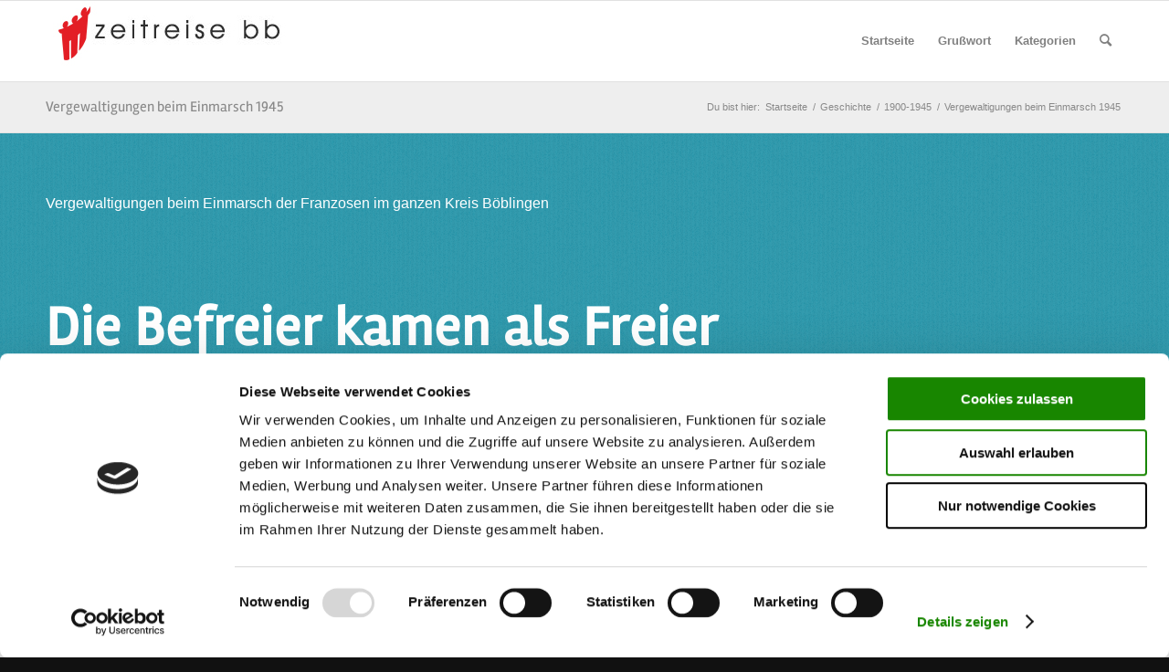

--- FILE ---
content_type: text/html; charset=UTF-8
request_url: https://zeitreise-bb.de/freier/
body_size: 17036
content:
<!DOCTYPE html>
<html lang="de" class="html_stretched responsive av-preloader-disabled  html_header_top html_logo_left html_main_nav_header html_menu_right html_slim html_header_sticky html_header_shrinking html_mobile_menu_phone html_header_searchicon html_content_align_center html_header_unstick_top_disabled html_header_stretch_disabled html_elegant-blog html_av-overlay-side html_av-overlay-side-classic html_av-submenu-noclone html_entry_id_8247 av-cookies-no-cookie-consent av-no-preview av-default-lightbox html_text_menu_active av-mobile-menu-switch-default">
<head>
<meta charset="UTF-8" />


<!-- mobile setting -->
<meta name="viewport" content="width=device-width, initial-scale=1">

<!-- Scripts/CSS and wp_head hook -->
<script defer src="[data-uri]"></script>
<script defer type="text/javascript"
		id="Cookiebot"
		src="https://consent.cookiebot.com/uc.js"
		data-implementation="wp"
		data-cbid="31cd8d6e-c2bf-4ff9-ac57-872a6c9e0c84"
						data-culture="DE"
				data-blockingmode="auto"
	></script>
<meta name='robots' content='index, follow, max-image-preview:large, max-snippet:-1, max-video-preview:-1' />

	<!-- This site is optimized with the Yoast SEO plugin v26.7 - https://yoast.com/wordpress/plugins/seo/ -->
	<title>Vergewaltigungen beim Einmarsch 1945 - Zeitreise BB</title>
	<link rel="canonical" href="https://zeitreise-bb.de/freier/" />
	<meta property="og:locale" content="de_DE" />
	<meta property="og:type" content="article" />
	<meta property="og:title" content="Vergewaltigungen beim Einmarsch 1945 - Zeitreise BB" />
	<meta property="og:url" content="https://zeitreise-bb.de/freier/" />
	<meta property="og:site_name" content="Zeitreise BB" />
	<meta property="article:published_time" content="2018-06-19T05:36:35+00:00" />
	<meta property="article:modified_time" content="2019-04-30T22:04:04+00:00" />
	<meta name="author" content="Redaktion" />
	<meta name="twitter:card" content="summary_large_image" />
	<meta name="twitter:label1" content="Verfasst von" />
	<meta name="twitter:data1" content="Redaktion" />
	<meta name="twitter:label2" content="Geschätzte Lesezeit" />
	<meta name="twitter:data2" content="5 Minuten" />
	<script type="application/ld+json" class="yoast-schema-graph">{"@context":"https://schema.org","@graph":[{"@type":"Article","@id":"https://zeitreise-bb.de/freier/#article","isPartOf":{"@id":"https://zeitreise-bb.de/freier/"},"author":{"name":"Redaktion","@id":"https://zeitreise-bb.de/#/schema/person/c2b45601362defd892be6d679dda2484"},"headline":"Vergewaltigungen beim Einmarsch 1945","datePublished":"2018-06-19T05:36:35+00:00","dateModified":"2019-04-30T22:04:04+00:00","mainEntityOfPage":{"@id":"https://zeitreise-bb.de/freier/"},"wordCount":987,"commentCount":0,"keywords":["1900-1945","Drittes Reich","Frauen","Kreis Böblingen","Magstadt","NS-Zeit","Zweiter Weltkrieg"],"articleSection":["1900-1945","Geschichte","Kreis Böblingen","Kreis Böblingen","Magstadt"],"inLanguage":"de"},{"@type":"WebPage","@id":"https://zeitreise-bb.de/freier/","url":"https://zeitreise-bb.de/freier/","name":"Vergewaltigungen beim Einmarsch 1945 - Zeitreise BB","isPartOf":{"@id":"https://zeitreise-bb.de/#website"},"datePublished":"2018-06-19T05:36:35+00:00","dateModified":"2019-04-30T22:04:04+00:00","author":{"@id":"https://zeitreise-bb.de/#/schema/person/c2b45601362defd892be6d679dda2484"},"breadcrumb":{"@id":"https://zeitreise-bb.de/freier/#breadcrumb"},"inLanguage":"de","potentialAction":[{"@type":"ReadAction","target":["https://zeitreise-bb.de/freier/"]}]},{"@type":"BreadcrumbList","@id":"https://zeitreise-bb.de/freier/#breadcrumb","itemListElement":[{"@type":"ListItem","position":1,"name":"Startseite","item":"https://zeitreise-bb.de/startseite/"},{"@type":"ListItem","position":2,"name":"Vergewaltigungen beim Einmarsch 1945"}]},{"@type":"WebSite","@id":"https://zeitreise-bb.de/#website","url":"https://zeitreise-bb.de/","name":"Zeitreise BB","description":"Das Portal zur Geschichte und Kultur des Landkreises Böblingen, seiner Menschen, Städte, Gemeinden und Teilorte","potentialAction":[{"@type":"SearchAction","target":{"@type":"EntryPoint","urlTemplate":"https://zeitreise-bb.de/?s={search_term_string}"},"query-input":{"@type":"PropertyValueSpecification","valueRequired":true,"valueName":"search_term_string"}}],"inLanguage":"de"},{"@type":"Person","@id":"https://zeitreise-bb.de/#/schema/person/c2b45601362defd892be6d679dda2484","name":"Redaktion"}]}</script>
	<!-- / Yoast SEO plugin. -->


<link rel="alternate" type="application/rss+xml" title="Zeitreise BB &raquo; Feed" href="https://zeitreise-bb.de/feed/" />
<link rel="alternate" title="oEmbed (JSON)" type="application/json+oembed" href="https://zeitreise-bb.de/wp-json/oembed/1.0/embed?url=https%3A%2F%2Fzeitreise-bb.de%2Ffreier%2F" />
<link rel="alternate" title="oEmbed (XML)" type="text/xml+oembed" href="https://zeitreise-bb.de/wp-json/oembed/1.0/embed?url=https%3A%2F%2Fzeitreise-bb.de%2Ffreier%2F&#038;format=xml" />
<style id='wp-img-auto-sizes-contain-inline-css' type='text/css'>
img:is([sizes=auto i],[sizes^="auto," i]){contain-intrinsic-size:3000px 1500px}
/*# sourceURL=wp-img-auto-sizes-contain-inline-css */
</style>
<link rel='stylesheet' id='mci-footnotes-no-tooltips-pagelayout-none-css' href='https://zeitreise-bb.de/wp-content/plugins/footnotes/css/footnotes-nottbrpl0.min.css?ver=2.7.3' type='text/css' media='all' />
<link rel='stylesheet' id='avia-grid-css' href='https://zeitreise-bb.de/wp-content/cache/autoptimize/css/autoptimize_single_c923986f264dfaa53264fe9f68f83beb.css?ver=6.0.8' type='text/css' media='all' />
<link rel='stylesheet' id='avia-base-css' href='https://zeitreise-bb.de/wp-content/cache/autoptimize/css/autoptimize_single_bb0338298086935334d0f2084f5f815d.css?ver=6.0.8' type='text/css' media='all' />
<link rel='stylesheet' id='avia-layout-css' href='https://zeitreise-bb.de/wp-content/cache/autoptimize/css/autoptimize_single_e19c03aa08b9c6303e68e86f0b4d5834.css?ver=6.0.8' type='text/css' media='all' />
<link rel='stylesheet' id='avia-module-audioplayer-css' href='https://zeitreise-bb.de/wp-content/cache/autoptimize/css/autoptimize_single_033acd0d6e0b5e2a913b66de50a96cbf.css?ver=6.0.8' type='text/css' media='all' />
<link rel='stylesheet' id='avia-module-blog-css' href='https://zeitreise-bb.de/wp-content/cache/autoptimize/css/autoptimize_single_bed5975b4827b5b20d53a01af01c3ed8.css?ver=6.0.8' type='text/css' media='all' />
<link rel='stylesheet' id='avia-module-postslider-css' href='https://zeitreise-bb.de/wp-content/cache/autoptimize/css/autoptimize_single_4ca084bf8bb2bf3074bdf5836596176e.css?ver=6.0.8' type='text/css' media='all' />
<link rel='stylesheet' id='avia-module-button-css' href='https://zeitreise-bb.de/wp-content/cache/autoptimize/css/autoptimize_single_eed9fff5128dcc57fdf6f99ba6b8eaf6.css?ver=6.0.8' type='text/css' media='all' />
<link rel='stylesheet' id='avia-module-buttonrow-css' href='https://zeitreise-bb.de/wp-content/cache/autoptimize/css/autoptimize_single_4eed102095e23d4e6d345081846064b3.css?ver=6.0.8' type='text/css' media='all' />
<link rel='stylesheet' id='avia-module-button-fullwidth-css' href='https://zeitreise-bb.de/wp-content/cache/autoptimize/css/autoptimize_single_9fec04997da80fdad2777108111f9e45.css?ver=6.0.8' type='text/css' media='all' />
<link rel='stylesheet' id='avia-module-catalogue-css' href='https://zeitreise-bb.de/wp-content/cache/autoptimize/css/autoptimize_single_76307b39f4976719167440011c0edfdb.css?ver=6.0.8' type='text/css' media='all' />
<link rel='stylesheet' id='avia-module-comments-css' href='https://zeitreise-bb.de/wp-content/cache/autoptimize/css/autoptimize_single_5bbf3ee9aaed957bec384aa668f1c0b5.css?ver=6.0.8' type='text/css' media='all' />
<link rel='stylesheet' id='avia-module-contact-css' href='https://zeitreise-bb.de/wp-content/cache/autoptimize/css/autoptimize_single_a9f40e3b207f53ed167783f87e6f7088.css?ver=6.0.8' type='text/css' media='all' />
<link rel='stylesheet' id='avia-module-slideshow-css' href='https://zeitreise-bb.de/wp-content/cache/autoptimize/css/autoptimize_single_2bb8f40f0ff92972794847f8aa641d23.css?ver=6.0.8' type='text/css' media='all' />
<link rel='stylesheet' id='avia-module-slideshow-contentpartner-css' href='https://zeitreise-bb.de/wp-content/cache/autoptimize/css/autoptimize_single_038303577e672241c16a4370f69be861.css?ver=6.0.8' type='text/css' media='all' />
<link rel='stylesheet' id='avia-module-countdown-css' href='https://zeitreise-bb.de/wp-content/cache/autoptimize/css/autoptimize_single_0bf8d0ce5416dbc3c57339ab2953a790.css?ver=6.0.8' type='text/css' media='all' />
<link rel='stylesheet' id='avia-module-dynamic-field-css' href='https://zeitreise-bb.de/wp-content/cache/autoptimize/css/autoptimize_single_5cddc258478e9794566587bed71d8f73.css?ver=6.0.8' type='text/css' media='all' />
<link rel='stylesheet' id='avia-module-gallery-css' href='https://zeitreise-bb.de/wp-content/cache/autoptimize/css/autoptimize_single_69a6fec7c68809bd986ef13883380d32.css?ver=6.0.8' type='text/css' media='all' />
<link rel='stylesheet' id='avia-module-gallery-hor-css' href='https://zeitreise-bb.de/wp-content/cache/autoptimize/css/autoptimize_single_1a3ef8762c3499be7edd1b9b02809a94.css?ver=6.0.8' type='text/css' media='all' />
<link rel='stylesheet' id='avia-module-maps-css' href='https://zeitreise-bb.de/wp-content/cache/autoptimize/css/autoptimize_single_f75ffd0986745561f1623bba185a6f53.css?ver=6.0.8' type='text/css' media='all' />
<link rel='stylesheet' id='avia-module-gridrow-css' href='https://zeitreise-bb.de/wp-content/cache/autoptimize/css/autoptimize_single_1e01017296f42c31721612d90e74ae7b.css?ver=6.0.8' type='text/css' media='all' />
<link rel='stylesheet' id='avia-module-heading-css' href='https://zeitreise-bb.de/wp-content/cache/autoptimize/css/autoptimize_single_106d26af122106b3a10a6d4b68ba7938.css?ver=6.0.8' type='text/css' media='all' />
<link rel='stylesheet' id='avia-module-rotator-css' href='https://zeitreise-bb.de/wp-content/cache/autoptimize/css/autoptimize_single_9c84210f49b8385742de8d7d25424ac5.css?ver=6.0.8' type='text/css' media='all' />
<link rel='stylesheet' id='avia-module-hr-css' href='https://zeitreise-bb.de/wp-content/cache/autoptimize/css/autoptimize_single_0787a678248ef8097d9221deae3282bb.css?ver=6.0.8' type='text/css' media='all' />
<link rel='stylesheet' id='avia-module-icon-css' href='https://zeitreise-bb.de/wp-content/cache/autoptimize/css/autoptimize_single_59d2f3dc7c9f3b987918f6432bf4d1b2.css?ver=6.0.8' type='text/css' media='all' />
<link rel='stylesheet' id='avia-module-icon-circles-css' href='https://zeitreise-bb.de/wp-content/cache/autoptimize/css/autoptimize_single_4a1d25c3b5ff1e94db3c6973a79b8f4a.css?ver=6.0.8' type='text/css' media='all' />
<link rel='stylesheet' id='avia-module-iconbox-css' href='https://zeitreise-bb.de/wp-content/cache/autoptimize/css/autoptimize_single_005bcb124fa00155ce28d856c990c11d.css?ver=6.0.8' type='text/css' media='all' />
<link rel='stylesheet' id='avia-module-icongrid-css' href='https://zeitreise-bb.de/wp-content/cache/autoptimize/css/autoptimize_single_51fc53d52017b60ed06d77309f29edff.css?ver=6.0.8' type='text/css' media='all' />
<link rel='stylesheet' id='avia-module-iconlist-css' href='https://zeitreise-bb.de/wp-content/cache/autoptimize/css/autoptimize_single_2edad00c33795d9c6d5026a8130ad603.css?ver=6.0.8' type='text/css' media='all' />
<link rel='stylesheet' id='avia-module-image-css' href='https://zeitreise-bb.de/wp-content/cache/autoptimize/css/autoptimize_single_8b8aa660d24c88b1dfa81853bde06a58.css?ver=6.0.8' type='text/css' media='all' />
<link rel='stylesheet' id='avia-module-image-diff-css' href='https://zeitreise-bb.de/wp-content/cache/autoptimize/css/autoptimize_single_5d234117a84514837763c9a8145d0a6b.css?ver=6.0.8' type='text/css' media='all' />
<link rel='stylesheet' id='avia-module-hotspot-css' href='https://zeitreise-bb.de/wp-content/cache/autoptimize/css/autoptimize_single_d9cfe6c30ef8065a570d70490c925668.css?ver=6.0.8' type='text/css' media='all' />
<link rel='stylesheet' id='avia-module-sc-lottie-animation-css' href='https://zeitreise-bb.de/wp-content/cache/autoptimize/css/autoptimize_single_96072d373b2a94f692956ef73d6c3e68.css?ver=6.0.8' type='text/css' media='all' />
<link rel='stylesheet' id='avia-module-magazine-css' href='https://zeitreise-bb.de/wp-content/cache/autoptimize/css/autoptimize_single_4a6b857a338221553ee30f37e953b42c.css?ver=6.0.8' type='text/css' media='all' />
<link rel='stylesheet' id='avia-module-masonry-css' href='https://zeitreise-bb.de/wp-content/cache/autoptimize/css/autoptimize_single_1a204781902260bd76b3f17af1dd29f0.css?ver=6.0.8' type='text/css' media='all' />
<link rel='stylesheet' id='avia-siteloader-css' href='https://zeitreise-bb.de/wp-content/cache/autoptimize/css/autoptimize_single_2d6a61ca28a90c05968f32670397d449.css?ver=6.0.8' type='text/css' media='all' />
<link rel='stylesheet' id='avia-module-menu-css' href='https://zeitreise-bb.de/wp-content/cache/autoptimize/css/autoptimize_single_225d0a8b4b82ac97b95df541f151f675.css?ver=6.0.8' type='text/css' media='all' />
<link rel='stylesheet' id='avia-module-notification-css' href='https://zeitreise-bb.de/wp-content/cache/autoptimize/css/autoptimize_single_f25d2f95d38464649760467d6e732e71.css?ver=6.0.8' type='text/css' media='all' />
<link rel='stylesheet' id='avia-module-numbers-css' href='https://zeitreise-bb.de/wp-content/cache/autoptimize/css/autoptimize_single_ee6c8bed256d8b1eebc23409cd8df4a6.css?ver=6.0.8' type='text/css' media='all' />
<link rel='stylesheet' id='avia-module-portfolio-css' href='https://zeitreise-bb.de/wp-content/cache/autoptimize/css/autoptimize_single_56a6655dde0e69b1eeb09980fc830459.css?ver=6.0.8' type='text/css' media='all' />
<link rel='stylesheet' id='avia-module-post-metadata-css' href='https://zeitreise-bb.de/wp-content/cache/autoptimize/css/autoptimize_single_b5928a524e34135d81d395d2830cdf16.css?ver=6.0.8' type='text/css' media='all' />
<link rel='stylesheet' id='avia-module-progress-bar-css' href='https://zeitreise-bb.de/wp-content/cache/autoptimize/css/autoptimize_single_010e4eacd2807cf48b81ddff352365a3.css?ver=6.0.8' type='text/css' media='all' />
<link rel='stylesheet' id='avia-module-promobox-css' href='https://zeitreise-bb.de/wp-content/cache/autoptimize/css/autoptimize_single_6f78594beea65e98252b422acb83234b.css?ver=6.0.8' type='text/css' media='all' />
<link rel='stylesheet' id='avia-sc-search-css' href='https://zeitreise-bb.de/wp-content/cache/autoptimize/css/autoptimize_single_b5f5ba0f6967fae83f656eaa2dcda69b.css?ver=6.0.8' type='text/css' media='all' />
<link rel='stylesheet' id='avia-module-slideshow-accordion-css' href='https://zeitreise-bb.de/wp-content/cache/autoptimize/css/autoptimize_single_aa302ceb48c87b48ba96a9e5daee5a36.css?ver=6.0.8' type='text/css' media='all' />
<link rel='stylesheet' id='avia-module-slideshow-feature-image-css' href='https://zeitreise-bb.de/wp-content/cache/autoptimize/css/autoptimize_single_e4dcc415ea1ba0135fe9d59c9d30dd40.css?ver=6.0.8' type='text/css' media='all' />
<link rel='stylesheet' id='avia-module-slideshow-fullsize-css' href='https://zeitreise-bb.de/wp-content/cache/autoptimize/css/autoptimize_single_e86ae087305d22072d5680fda3603297.css?ver=6.0.8' type='text/css' media='all' />
<link rel='stylesheet' id='avia-module-slideshow-fullscreen-css' href='https://zeitreise-bb.de/wp-content/cache/autoptimize/css/autoptimize_single_7b360c756bcb04ee36bf6fb26ee63879.css?ver=6.0.8' type='text/css' media='all' />
<link rel='stylesheet' id='avia-module-slideshow-ls-css' href='https://zeitreise-bb.de/wp-content/cache/autoptimize/css/autoptimize_single_579c66e16caabb71749071e4249aec07.css?ver=6.0.8' type='text/css' media='all' />
<link rel='stylesheet' id='avia-module-social-css' href='https://zeitreise-bb.de/wp-content/cache/autoptimize/css/autoptimize_single_4c67777637c22fb84d10abbd43e3739b.css?ver=6.0.8' type='text/css' media='all' />
<link rel='stylesheet' id='avia-module-tabsection-css' href='https://zeitreise-bb.de/wp-content/cache/autoptimize/css/autoptimize_single_419e0749594cb780749c645d935916da.css?ver=6.0.8' type='text/css' media='all' />
<link rel='stylesheet' id='avia-module-table-css' href='https://zeitreise-bb.de/wp-content/cache/autoptimize/css/autoptimize_single_f96b84036700e9e4d13a83c603fb9c2a.css?ver=6.0.8' type='text/css' media='all' />
<link rel='stylesheet' id='avia-module-tabs-css' href='https://zeitreise-bb.de/wp-content/cache/autoptimize/css/autoptimize_single_15af65796214614b782c84731b920acc.css?ver=6.0.8' type='text/css' media='all' />
<link rel='stylesheet' id='avia-module-team-css' href='https://zeitreise-bb.de/wp-content/cache/autoptimize/css/autoptimize_single_9edb01dc36e71bd3b2ffa3adede0c245.css?ver=6.0.8' type='text/css' media='all' />
<link rel='stylesheet' id='avia-module-testimonials-css' href='https://zeitreise-bb.de/wp-content/cache/autoptimize/css/autoptimize_single_dda20459cef16cb6c4b883d9c3ae38a5.css?ver=6.0.8' type='text/css' media='all' />
<link rel='stylesheet' id='avia-module-timeline-css' href='https://zeitreise-bb.de/wp-content/cache/autoptimize/css/autoptimize_single_b23053dc6fb585369b8cd2651c1c560f.css?ver=6.0.8' type='text/css' media='all' />
<link rel='stylesheet' id='avia-module-toggles-css' href='https://zeitreise-bb.de/wp-content/cache/autoptimize/css/autoptimize_single_60f474c88995d73274e9b03475058369.css?ver=6.0.8' type='text/css' media='all' />
<link rel='stylesheet' id='avia-module-video-css' href='https://zeitreise-bb.de/wp-content/cache/autoptimize/css/autoptimize_single_4029f35be23eb9b06ae9d80d9281e374.css?ver=6.0.8' type='text/css' media='all' />
<style id='wp-emoji-styles-inline-css' type='text/css'>

	img.wp-smiley, img.emoji {
		display: inline !important;
		border: none !important;
		box-shadow: none !important;
		height: 1em !important;
		width: 1em !important;
		margin: 0 0.07em !important;
		vertical-align: -0.1em !important;
		background: none !important;
		padding: 0 !important;
	}
/*# sourceURL=wp-emoji-styles-inline-css */
</style>
<style id='wp-block-library-inline-css' type='text/css'>
:root{--wp-block-synced-color:#7a00df;--wp-block-synced-color--rgb:122,0,223;--wp-bound-block-color:var(--wp-block-synced-color);--wp-editor-canvas-background:#ddd;--wp-admin-theme-color:#007cba;--wp-admin-theme-color--rgb:0,124,186;--wp-admin-theme-color-darker-10:#006ba1;--wp-admin-theme-color-darker-10--rgb:0,107,160.5;--wp-admin-theme-color-darker-20:#005a87;--wp-admin-theme-color-darker-20--rgb:0,90,135;--wp-admin-border-width-focus:2px}@media (min-resolution:192dpi){:root{--wp-admin-border-width-focus:1.5px}}.wp-element-button{cursor:pointer}:root .has-very-light-gray-background-color{background-color:#eee}:root .has-very-dark-gray-background-color{background-color:#313131}:root .has-very-light-gray-color{color:#eee}:root .has-very-dark-gray-color{color:#313131}:root .has-vivid-green-cyan-to-vivid-cyan-blue-gradient-background{background:linear-gradient(135deg,#00d084,#0693e3)}:root .has-purple-crush-gradient-background{background:linear-gradient(135deg,#34e2e4,#4721fb 50%,#ab1dfe)}:root .has-hazy-dawn-gradient-background{background:linear-gradient(135deg,#faaca8,#dad0ec)}:root .has-subdued-olive-gradient-background{background:linear-gradient(135deg,#fafae1,#67a671)}:root .has-atomic-cream-gradient-background{background:linear-gradient(135deg,#fdd79a,#004a59)}:root .has-nightshade-gradient-background{background:linear-gradient(135deg,#330968,#31cdcf)}:root .has-midnight-gradient-background{background:linear-gradient(135deg,#020381,#2874fc)}:root{--wp--preset--font-size--normal:16px;--wp--preset--font-size--huge:42px}.has-regular-font-size{font-size:1em}.has-larger-font-size{font-size:2.625em}.has-normal-font-size{font-size:var(--wp--preset--font-size--normal)}.has-huge-font-size{font-size:var(--wp--preset--font-size--huge)}.has-text-align-center{text-align:center}.has-text-align-left{text-align:left}.has-text-align-right{text-align:right}.has-fit-text{white-space:nowrap!important}#end-resizable-editor-section{display:none}.aligncenter{clear:both}.items-justified-left{justify-content:flex-start}.items-justified-center{justify-content:center}.items-justified-right{justify-content:flex-end}.items-justified-space-between{justify-content:space-between}.screen-reader-text{border:0;clip-path:inset(50%);height:1px;margin:-1px;overflow:hidden;padding:0;position:absolute;width:1px;word-wrap:normal!important}.screen-reader-text:focus{background-color:#ddd;clip-path:none;color:#444;display:block;font-size:1em;height:auto;left:5px;line-height:normal;padding:15px 23px 14px;text-decoration:none;top:5px;width:auto;z-index:100000}html :where(.has-border-color){border-style:solid}html :where([style*=border-top-color]){border-top-style:solid}html :where([style*=border-right-color]){border-right-style:solid}html :where([style*=border-bottom-color]){border-bottom-style:solid}html :where([style*=border-left-color]){border-left-style:solid}html :where([style*=border-width]){border-style:solid}html :where([style*=border-top-width]){border-top-style:solid}html :where([style*=border-right-width]){border-right-style:solid}html :where([style*=border-bottom-width]){border-bottom-style:solid}html :where([style*=border-left-width]){border-left-style:solid}html :where(img[class*=wp-image-]){height:auto;max-width:100%}:where(figure){margin:0 0 1em}html :where(.is-position-sticky){--wp-admin--admin-bar--position-offset:var(--wp-admin--admin-bar--height,0px)}@media screen and (max-width:600px){html :where(.is-position-sticky){--wp-admin--admin-bar--position-offset:0px}}

/*# sourceURL=wp-block-library-inline-css */
</style><style id='global-styles-inline-css' type='text/css'>
:root{--wp--preset--aspect-ratio--square: 1;--wp--preset--aspect-ratio--4-3: 4/3;--wp--preset--aspect-ratio--3-4: 3/4;--wp--preset--aspect-ratio--3-2: 3/2;--wp--preset--aspect-ratio--2-3: 2/3;--wp--preset--aspect-ratio--16-9: 16/9;--wp--preset--aspect-ratio--9-16: 9/16;--wp--preset--color--black: #000000;--wp--preset--color--cyan-bluish-gray: #abb8c3;--wp--preset--color--white: #ffffff;--wp--preset--color--pale-pink: #f78da7;--wp--preset--color--vivid-red: #cf2e2e;--wp--preset--color--luminous-vivid-orange: #ff6900;--wp--preset--color--luminous-vivid-amber: #fcb900;--wp--preset--color--light-green-cyan: #7bdcb5;--wp--preset--color--vivid-green-cyan: #00d084;--wp--preset--color--pale-cyan-blue: #8ed1fc;--wp--preset--color--vivid-cyan-blue: #0693e3;--wp--preset--color--vivid-purple: #9b51e0;--wp--preset--color--metallic-red: #b02b2c;--wp--preset--color--maximum-yellow-red: #edae44;--wp--preset--color--yellow-sun: #eeee22;--wp--preset--color--palm-leaf: #83a846;--wp--preset--color--aero: #7bb0e7;--wp--preset--color--old-lavender: #745f7e;--wp--preset--color--steel-teal: #5f8789;--wp--preset--color--raspberry-pink: #d65799;--wp--preset--color--medium-turquoise: #4ecac2;--wp--preset--gradient--vivid-cyan-blue-to-vivid-purple: linear-gradient(135deg,rgb(6,147,227) 0%,rgb(155,81,224) 100%);--wp--preset--gradient--light-green-cyan-to-vivid-green-cyan: linear-gradient(135deg,rgb(122,220,180) 0%,rgb(0,208,130) 100%);--wp--preset--gradient--luminous-vivid-amber-to-luminous-vivid-orange: linear-gradient(135deg,rgb(252,185,0) 0%,rgb(255,105,0) 100%);--wp--preset--gradient--luminous-vivid-orange-to-vivid-red: linear-gradient(135deg,rgb(255,105,0) 0%,rgb(207,46,46) 100%);--wp--preset--gradient--very-light-gray-to-cyan-bluish-gray: linear-gradient(135deg,rgb(238,238,238) 0%,rgb(169,184,195) 100%);--wp--preset--gradient--cool-to-warm-spectrum: linear-gradient(135deg,rgb(74,234,220) 0%,rgb(151,120,209) 20%,rgb(207,42,186) 40%,rgb(238,44,130) 60%,rgb(251,105,98) 80%,rgb(254,248,76) 100%);--wp--preset--gradient--blush-light-purple: linear-gradient(135deg,rgb(255,206,236) 0%,rgb(152,150,240) 100%);--wp--preset--gradient--blush-bordeaux: linear-gradient(135deg,rgb(254,205,165) 0%,rgb(254,45,45) 50%,rgb(107,0,62) 100%);--wp--preset--gradient--luminous-dusk: linear-gradient(135deg,rgb(255,203,112) 0%,rgb(199,81,192) 50%,rgb(65,88,208) 100%);--wp--preset--gradient--pale-ocean: linear-gradient(135deg,rgb(255,245,203) 0%,rgb(182,227,212) 50%,rgb(51,167,181) 100%);--wp--preset--gradient--electric-grass: linear-gradient(135deg,rgb(202,248,128) 0%,rgb(113,206,126) 100%);--wp--preset--gradient--midnight: linear-gradient(135deg,rgb(2,3,129) 0%,rgb(40,116,252) 100%);--wp--preset--font-size--small: 1rem;--wp--preset--font-size--medium: 1.125rem;--wp--preset--font-size--large: 1.75rem;--wp--preset--font-size--x-large: clamp(1.75rem, 3vw, 2.25rem);--wp--preset--spacing--20: 0.44rem;--wp--preset--spacing--30: 0.67rem;--wp--preset--spacing--40: 1rem;--wp--preset--spacing--50: 1.5rem;--wp--preset--spacing--60: 2.25rem;--wp--preset--spacing--70: 3.38rem;--wp--preset--spacing--80: 5.06rem;--wp--preset--shadow--natural: 6px 6px 9px rgba(0, 0, 0, 0.2);--wp--preset--shadow--deep: 12px 12px 50px rgba(0, 0, 0, 0.4);--wp--preset--shadow--sharp: 6px 6px 0px rgba(0, 0, 0, 0.2);--wp--preset--shadow--outlined: 6px 6px 0px -3px rgb(255, 255, 255), 6px 6px rgb(0, 0, 0);--wp--preset--shadow--crisp: 6px 6px 0px rgb(0, 0, 0);}:root { --wp--style--global--content-size: 800px;--wp--style--global--wide-size: 1130px; }:where(body) { margin: 0; }.wp-site-blocks > .alignleft { float: left; margin-right: 2em; }.wp-site-blocks > .alignright { float: right; margin-left: 2em; }.wp-site-blocks > .aligncenter { justify-content: center; margin-left: auto; margin-right: auto; }:where(.is-layout-flex){gap: 0.5em;}:where(.is-layout-grid){gap: 0.5em;}.is-layout-flow > .alignleft{float: left;margin-inline-start: 0;margin-inline-end: 2em;}.is-layout-flow > .alignright{float: right;margin-inline-start: 2em;margin-inline-end: 0;}.is-layout-flow > .aligncenter{margin-left: auto !important;margin-right: auto !important;}.is-layout-constrained > .alignleft{float: left;margin-inline-start: 0;margin-inline-end: 2em;}.is-layout-constrained > .alignright{float: right;margin-inline-start: 2em;margin-inline-end: 0;}.is-layout-constrained > .aligncenter{margin-left: auto !important;margin-right: auto !important;}.is-layout-constrained > :where(:not(.alignleft):not(.alignright):not(.alignfull)){max-width: var(--wp--style--global--content-size);margin-left: auto !important;margin-right: auto !important;}.is-layout-constrained > .alignwide{max-width: var(--wp--style--global--wide-size);}body .is-layout-flex{display: flex;}.is-layout-flex{flex-wrap: wrap;align-items: center;}.is-layout-flex > :is(*, div){margin: 0;}body .is-layout-grid{display: grid;}.is-layout-grid > :is(*, div){margin: 0;}body{padding-top: 0px;padding-right: 0px;padding-bottom: 0px;padding-left: 0px;}a:where(:not(.wp-element-button)){text-decoration: underline;}:root :where(.wp-element-button, .wp-block-button__link){background-color: #32373c;border-width: 0;color: #fff;font-family: inherit;font-size: inherit;font-style: inherit;font-weight: inherit;letter-spacing: inherit;line-height: inherit;padding-top: calc(0.667em + 2px);padding-right: calc(1.333em + 2px);padding-bottom: calc(0.667em + 2px);padding-left: calc(1.333em + 2px);text-decoration: none;text-transform: inherit;}.has-black-color{color: var(--wp--preset--color--black) !important;}.has-cyan-bluish-gray-color{color: var(--wp--preset--color--cyan-bluish-gray) !important;}.has-white-color{color: var(--wp--preset--color--white) !important;}.has-pale-pink-color{color: var(--wp--preset--color--pale-pink) !important;}.has-vivid-red-color{color: var(--wp--preset--color--vivid-red) !important;}.has-luminous-vivid-orange-color{color: var(--wp--preset--color--luminous-vivid-orange) !important;}.has-luminous-vivid-amber-color{color: var(--wp--preset--color--luminous-vivid-amber) !important;}.has-light-green-cyan-color{color: var(--wp--preset--color--light-green-cyan) !important;}.has-vivid-green-cyan-color{color: var(--wp--preset--color--vivid-green-cyan) !important;}.has-pale-cyan-blue-color{color: var(--wp--preset--color--pale-cyan-blue) !important;}.has-vivid-cyan-blue-color{color: var(--wp--preset--color--vivid-cyan-blue) !important;}.has-vivid-purple-color{color: var(--wp--preset--color--vivid-purple) !important;}.has-metallic-red-color{color: var(--wp--preset--color--metallic-red) !important;}.has-maximum-yellow-red-color{color: var(--wp--preset--color--maximum-yellow-red) !important;}.has-yellow-sun-color{color: var(--wp--preset--color--yellow-sun) !important;}.has-palm-leaf-color{color: var(--wp--preset--color--palm-leaf) !important;}.has-aero-color{color: var(--wp--preset--color--aero) !important;}.has-old-lavender-color{color: var(--wp--preset--color--old-lavender) !important;}.has-steel-teal-color{color: var(--wp--preset--color--steel-teal) !important;}.has-raspberry-pink-color{color: var(--wp--preset--color--raspberry-pink) !important;}.has-medium-turquoise-color{color: var(--wp--preset--color--medium-turquoise) !important;}.has-black-background-color{background-color: var(--wp--preset--color--black) !important;}.has-cyan-bluish-gray-background-color{background-color: var(--wp--preset--color--cyan-bluish-gray) !important;}.has-white-background-color{background-color: var(--wp--preset--color--white) !important;}.has-pale-pink-background-color{background-color: var(--wp--preset--color--pale-pink) !important;}.has-vivid-red-background-color{background-color: var(--wp--preset--color--vivid-red) !important;}.has-luminous-vivid-orange-background-color{background-color: var(--wp--preset--color--luminous-vivid-orange) !important;}.has-luminous-vivid-amber-background-color{background-color: var(--wp--preset--color--luminous-vivid-amber) !important;}.has-light-green-cyan-background-color{background-color: var(--wp--preset--color--light-green-cyan) !important;}.has-vivid-green-cyan-background-color{background-color: var(--wp--preset--color--vivid-green-cyan) !important;}.has-pale-cyan-blue-background-color{background-color: var(--wp--preset--color--pale-cyan-blue) !important;}.has-vivid-cyan-blue-background-color{background-color: var(--wp--preset--color--vivid-cyan-blue) !important;}.has-vivid-purple-background-color{background-color: var(--wp--preset--color--vivid-purple) !important;}.has-metallic-red-background-color{background-color: var(--wp--preset--color--metallic-red) !important;}.has-maximum-yellow-red-background-color{background-color: var(--wp--preset--color--maximum-yellow-red) !important;}.has-yellow-sun-background-color{background-color: var(--wp--preset--color--yellow-sun) !important;}.has-palm-leaf-background-color{background-color: var(--wp--preset--color--palm-leaf) !important;}.has-aero-background-color{background-color: var(--wp--preset--color--aero) !important;}.has-old-lavender-background-color{background-color: var(--wp--preset--color--old-lavender) !important;}.has-steel-teal-background-color{background-color: var(--wp--preset--color--steel-teal) !important;}.has-raspberry-pink-background-color{background-color: var(--wp--preset--color--raspberry-pink) !important;}.has-medium-turquoise-background-color{background-color: var(--wp--preset--color--medium-turquoise) !important;}.has-black-border-color{border-color: var(--wp--preset--color--black) !important;}.has-cyan-bluish-gray-border-color{border-color: var(--wp--preset--color--cyan-bluish-gray) !important;}.has-white-border-color{border-color: var(--wp--preset--color--white) !important;}.has-pale-pink-border-color{border-color: var(--wp--preset--color--pale-pink) !important;}.has-vivid-red-border-color{border-color: var(--wp--preset--color--vivid-red) !important;}.has-luminous-vivid-orange-border-color{border-color: var(--wp--preset--color--luminous-vivid-orange) !important;}.has-luminous-vivid-amber-border-color{border-color: var(--wp--preset--color--luminous-vivid-amber) !important;}.has-light-green-cyan-border-color{border-color: var(--wp--preset--color--light-green-cyan) !important;}.has-vivid-green-cyan-border-color{border-color: var(--wp--preset--color--vivid-green-cyan) !important;}.has-pale-cyan-blue-border-color{border-color: var(--wp--preset--color--pale-cyan-blue) !important;}.has-vivid-cyan-blue-border-color{border-color: var(--wp--preset--color--vivid-cyan-blue) !important;}.has-vivid-purple-border-color{border-color: var(--wp--preset--color--vivid-purple) !important;}.has-metallic-red-border-color{border-color: var(--wp--preset--color--metallic-red) !important;}.has-maximum-yellow-red-border-color{border-color: var(--wp--preset--color--maximum-yellow-red) !important;}.has-yellow-sun-border-color{border-color: var(--wp--preset--color--yellow-sun) !important;}.has-palm-leaf-border-color{border-color: var(--wp--preset--color--palm-leaf) !important;}.has-aero-border-color{border-color: var(--wp--preset--color--aero) !important;}.has-old-lavender-border-color{border-color: var(--wp--preset--color--old-lavender) !important;}.has-steel-teal-border-color{border-color: var(--wp--preset--color--steel-teal) !important;}.has-raspberry-pink-border-color{border-color: var(--wp--preset--color--raspberry-pink) !important;}.has-medium-turquoise-border-color{border-color: var(--wp--preset--color--medium-turquoise) !important;}.has-vivid-cyan-blue-to-vivid-purple-gradient-background{background: var(--wp--preset--gradient--vivid-cyan-blue-to-vivid-purple) !important;}.has-light-green-cyan-to-vivid-green-cyan-gradient-background{background: var(--wp--preset--gradient--light-green-cyan-to-vivid-green-cyan) !important;}.has-luminous-vivid-amber-to-luminous-vivid-orange-gradient-background{background: var(--wp--preset--gradient--luminous-vivid-amber-to-luminous-vivid-orange) !important;}.has-luminous-vivid-orange-to-vivid-red-gradient-background{background: var(--wp--preset--gradient--luminous-vivid-orange-to-vivid-red) !important;}.has-very-light-gray-to-cyan-bluish-gray-gradient-background{background: var(--wp--preset--gradient--very-light-gray-to-cyan-bluish-gray) !important;}.has-cool-to-warm-spectrum-gradient-background{background: var(--wp--preset--gradient--cool-to-warm-spectrum) !important;}.has-blush-light-purple-gradient-background{background: var(--wp--preset--gradient--blush-light-purple) !important;}.has-blush-bordeaux-gradient-background{background: var(--wp--preset--gradient--blush-bordeaux) !important;}.has-luminous-dusk-gradient-background{background: var(--wp--preset--gradient--luminous-dusk) !important;}.has-pale-ocean-gradient-background{background: var(--wp--preset--gradient--pale-ocean) !important;}.has-electric-grass-gradient-background{background: var(--wp--preset--gradient--electric-grass) !important;}.has-midnight-gradient-background{background: var(--wp--preset--gradient--midnight) !important;}.has-small-font-size{font-size: var(--wp--preset--font-size--small) !important;}.has-medium-font-size{font-size: var(--wp--preset--font-size--medium) !important;}.has-large-font-size{font-size: var(--wp--preset--font-size--large) !important;}.has-x-large-font-size{font-size: var(--wp--preset--font-size--x-large) !important;}
/*# sourceURL=global-styles-inline-css */
</style>

<link rel='stylesheet' id='categories-images-styles-css' href='https://zeitreise-bb.de/wp-content/cache/autoptimize/css/autoptimize_single_da599e9f40e7e08da85807528b5bde2d.css?ver=3.3.1' type='text/css' media='all' />
<link rel='stylesheet' id='dashicons-css' href='https://zeitreise-bb.de/wp-includes/css/dashicons.min.css?ver=6.9' type='text/css' media='all' />
<link rel='stylesheet' id='et-animate-style-css' href='https://zeitreise-bb.de/wp-content/cache/autoptimize/css/autoptimize_single_57db4a2811f951ff841fb4f77220d95b.css?ver=1.0.2' type='text/css' media='all' />
<link rel='stylesheet' id='et-bxslider-style-css' href='https://zeitreise-bb.de/wp-content/cache/autoptimize/css/autoptimize_single_e94064b525cc90a0a73874612a917bc3.css?ver=1.0.2' type='text/css' media='all' />
<link rel='stylesheet' id='et-lightbox-style-css' href='https://zeitreise-bb.de/wp-content/cache/autoptimize/css/autoptimize_single_d20fd38e678f8ce9e9157df28741580a.css?ver=1.0.2' type='text/css' media='all' />
<link rel='stylesheet' id='et-fontawesome-css' href='https://zeitreise-bb.de/wp-content/plugins/everest-timeline/css/font-awesome.min.css?ver=1.0.2' type='text/css' media='all' />

<link rel='stylesheet' id='et-frontend-style-css' href='https://zeitreise-bb.de/wp-content/cache/autoptimize/css/autoptimize_single_67cf1807bf1c9639f3e7ea3cc1c55dd7.css?ver=1.0.2' type='text/css' media='all' />
<link rel='stylesheet' id='et-responsive-style-css' href='https://zeitreise-bb.de/wp-content/cache/autoptimize/css/autoptimize_single_9b6d063f30db09daa7d54f1f57383b45.css?ver=1.0.2' type='text/css' media='all' />
<link rel='stylesheet' id='avia-scs-css' href='https://zeitreise-bb.de/wp-content/cache/autoptimize/css/autoptimize_single_3fda5b72b2c22f5c0fd06205678cc979.css?ver=6.0.8' type='text/css' media='all' />
<link rel='stylesheet' id='avia-fold-unfold-css' href='https://zeitreise-bb.de/wp-content/cache/autoptimize/css/autoptimize_single_8d5e91a519eb626b9afc723d155fc111.css?ver=6.0.8' type='text/css' media='all' />
<link rel='stylesheet' id='avia-popup-css-css' href='https://zeitreise-bb.de/wp-content/themes/enfold/js/aviapopup/magnific-popup.min.css?ver=6.0.8' type='text/css' media='screen' />
<link rel='stylesheet' id='avia-lightbox-css' href='https://zeitreise-bb.de/wp-content/cache/autoptimize/css/autoptimize_single_10d58ef274ea3934f79493c649b5e5a4.css?ver=6.0.8' type='text/css' media='screen' />
<link rel='stylesheet' id='avia-widget-css-css' href='https://zeitreise-bb.de/wp-content/cache/autoptimize/css/autoptimize_single_cd4cacb42d86900ce21ae76f58392e04.css?ver=6.0.8' type='text/css' media='screen' />
<link rel='stylesheet' id='avia-dynamic-css' href='https://zeitreise-bb.de/wp-content/cache/autoptimize/css/autoptimize_single_928773f6166f283a2c433e32b75a60e9.css?ver=692f70c8f1db6' type='text/css' media='all' />
<link rel='stylesheet' id='avia-custom-css' href='https://zeitreise-bb.de/wp-content/themes/enfold/css/custom.css?ver=6.0.8' type='text/css' media='all' />
<link rel='stylesheet' id='avia-style-css' href='https://zeitreise-bb.de/wp-content/cache/autoptimize/css/autoptimize_single_89623a43432dcbb5b494c13a4f7045e3.css?ver=6.0.8' type='text/css' media='all' />
<link rel='stylesheet' id='avia-single-post-8247-css' href='https://zeitreise-bb.de/wp-content/cache/autoptimize/css/autoptimize_single_3b158832335115e19fca5d578e6078b8.css?ver=ver-1764742745' type='text/css' media='all' />
<script defer type="text/javascript" src="https://zeitreise-bb.de/wp-includes/js/jquery/jquery.min.js?ver=3.7.1" id="jquery-core-js"></script>
<script defer type="text/javascript" src="https://zeitreise-bb.de/wp-includes/js/jquery/jquery-migrate.min.js?ver=3.4.1" id="jquery-migrate-js"></script>
<script defer type="text/javascript" src="https://zeitreise-bb.de/wp-content/cache/autoptimize/js/autoptimize_single_c8680c612b22e35ce21c584fc88bebc2.js?ver=1.0.2" id="et-isotope-script-js"></script>
<script defer type="text/javascript" src="https://zeitreise-bb.de/wp-content/cache/autoptimize/js/autoptimize_single_90c714e2bae5bb754ed52cbbce31038b.js?ver=1.0.2" id="et-bxslider-script-js"></script>
<script defer type="text/javascript" src="https://zeitreise-bb.de/wp-content/plugins/everest-timeline/js/imagesloaded.min.js?ver=1.0.2" id="et-imageloaded-script-js"></script>
<script defer type="text/javascript" src="https://zeitreise-bb.de/wp-content/cache/autoptimize/js/autoptimize_single_df62e0159d12df0d8cdf2070e91c1b18.js?ver=1.0.2" id="et-lightbox-script-js"></script>
<script defer type="text/javascript" src="https://zeitreise-bb.de/wp-content/cache/autoptimize/js/autoptimize_single_c8524a31bb7432eb63c6207258a696ac.js?ver=1.0.2" id="et-wow-script-js"></script>
<script defer id="et-frontend-script-js-extra" src="[data-uri]"></script>
<script defer type="text/javascript" src="https://zeitreise-bb.de/wp-content/cache/autoptimize/js/autoptimize_single_421246a7a43e92f62d2fbe4c7e2df600.js?ver=1.0.2" id="et-frontend-script-js"></script>
<script defer type="text/javascript" src="https://zeitreise-bb.de/wp-content/cache/autoptimize/js/autoptimize_single_c5ba8cbb456a2694cedb43b7c89e458b.js?ver=6.0.8" id="avia-js-js"></script>
<script defer type="text/javascript" src="https://zeitreise-bb.de/wp-content/cache/autoptimize/js/autoptimize_single_e96846193549df893ebe4d182543230a.js?ver=6.0.8" id="avia-compat-js"></script>
<link rel="https://api.w.org/" href="https://zeitreise-bb.de/wp-json/" /><link rel="alternate" title="JSON" type="application/json" href="https://zeitreise-bb.de/wp-json/wp/v2/posts/8247" /><link rel="EditURI" type="application/rsd+xml" title="RSD" href="https://zeitreise-bb.de/xmlrpc.php?rsd" />
<meta name="generator" content="WordPress 6.9" />
<link rel='shortlink' href='https://zeitreise-bb.de/?p=8247' />
<link rel="profile" href="https://gmpg.org/xfn/11" />
<link rel="alternate" type="application/rss+xml" title="Zeitreise BB RSS2 Feed" href="https://zeitreise-bb.de/feed/" />
<link rel="pingback" href="https://zeitreise-bb.de/xmlrpc.php" />
<!--[if lt IE 9]><script src="https://zeitreise-bb.de/wp-content/themes/enfold/js/html5shiv.js"></script><![endif]-->
<link rel="icon" href="https://zeitreise-bb.de/wp-content/uploads/2025/01/cropped-Logo_ZZBB_fav-32x32-1.jpg" type="image/x-icon">
<link rel="icon" href="https://zeitreise-bb.de/wp-content/uploads/2025/01/cropped-Logo_ZZBB_fav-32x32-1.jpg" sizes="32x32" />
<link rel="icon" href="https://zeitreise-bb.de/wp-content/uploads/2025/01/cropped-Logo_ZZBB_fav-32x32-1.jpg" sizes="192x192" />
<link rel="apple-touch-icon" href="https://zeitreise-bb.de/wp-content/uploads/2025/01/cropped-Logo_ZZBB_fav-32x32-1.jpg" />
<meta name="msapplication-TileImage" content="https://zeitreise-bb.de/wp-content/uploads/2025/01/cropped-Logo_ZZBB_fav-32x32-1.jpg" />
<style type="text/css">
		@font-face {font-family: 'entypo-fontello'; font-weight: normal; font-style: normal; font-display: auto;
		src: url('https://zeitreise-bb.de/wp-content/themes/enfold/config-templatebuilder/avia-template-builder/assets/fonts/entypo-fontello.woff2') format('woff2'),
		url('https://zeitreise-bb.de/wp-content/themes/enfold/config-templatebuilder/avia-template-builder/assets/fonts/entypo-fontello.woff') format('woff'),
		url('https://zeitreise-bb.de/wp-content/themes/enfold/config-templatebuilder/avia-template-builder/assets/fonts/entypo-fontello.ttf') format('truetype'),
		url('https://zeitreise-bb.de/wp-content/themes/enfold/config-templatebuilder/avia-template-builder/assets/fonts/entypo-fontello.svg#entypo-fontello') format('svg'),
		url('https://zeitreise-bb.de/wp-content/themes/enfold/config-templatebuilder/avia-template-builder/assets/fonts/entypo-fontello.eot'),
		url('https://zeitreise-bb.de/wp-content/themes/enfold/config-templatebuilder/avia-template-builder/assets/fonts/entypo-fontello.eot?#iefix') format('embedded-opentype');
		} #top .avia-font-entypo-fontello, body .avia-font-entypo-fontello, html body [data-av_iconfont='entypo-fontello']:before{ font-family: 'entypo-fontello'; }
		</style>
<!-- BEGIN Tracking code for Matomo -->
<script defer src="[data-uri]"></script>
<!-- END Tracking code for Matomo -->



<!--
Debugging Info for Theme support: 

Theme: Enfold
Version: 6.0.8
Installed: enfold
AviaFramework Version: 5.6
AviaBuilder Version: 5.3
aviaElementManager Version: 1.0.1
- - - - - - - - - - -
ChildTheme: Zeitreise
ChildTheme Version: 1.0
ChildTheme Installed: enfold

- - - - - - - - - - -
ML:128-PU:63-PLA:18
WP:6.9
Compress: CSS:disabled - JS:disabled
Updates: enabled - token has changed and not verified
PLAu:17
-->
<style type="text/css" media="all">
.footnotes_reference_container {margin-top: 24px !important; margin-bottom: 0px !important;}
.footnote_container_prepare > p {border-bottom: 1px solid #aaaaaa !important;}


</style>

</head>

<body id="top" class="wp-singular post-template-default single single-post postid-8247 single-format-standard wp-theme-enfold wp-child-theme-zeitreise stretched rtl_columns av-curtain-numeric rambla-v13-latin-custom rambla-v13-latin  post-type-post category-1900-1945 category-geschichte category-kreis-boeblingen category-kreis-boeblingen-kreis-boeblingen category-magstadt-magstadt post_tag-1900-1945 post_tag-drittes-reich post_tag-frauen post_tag-kreis-boeblingen post_tag-magstadt post_tag-ns-zeit post_tag-zweiter-weltkrieg avia-responsive-images-support" itemscope="itemscope" itemtype="https://schema.org/WebPage" >

	
	<div id='wrap_all'>

	
<header id='header' class='all_colors header_color light_bg_color  av_header_top av_logo_left av_main_nav_header av_menu_right av_slim av_header_sticky av_header_shrinking av_header_stretch_disabled av_mobile_menu_phone av_header_searchicon av_header_unstick_top_disabled av_bottom_nav_disabled  av_header_border_disabled' aria-label="Header" data-av_shrink_factor='50' role="banner" itemscope="itemscope" itemtype="https://schema.org/WPHeader" >

		<div  id='header_main' class='container_wrap container_wrap_logo'>

        <div class='container av-logo-container'><div class='inner-container'><span class='logo avia-standard-logo'><a href='https://zeitreise-bb.de/' class='' aria-label='Zeitreise BB' ><img src="//zeitreise-bb.de/wp-content/uploads/2019/04/logoZbb.jpg" height="100" width="300" alt='Zeitreise BB' title='' /></a></span><nav class='main_menu' data-selectname='Wähle eine Seite'  role="navigation" itemscope="itemscope" itemtype="https://schema.org/SiteNavigationElement" ><div class="avia-menu av-main-nav-wrap"><ul role="menu" class="menu av-main-nav" id="avia-menu"><li role="menuitem" id="menu-item-136" class="menu-item menu-item-type-post_type menu-item-object-page menu-item-home menu-item-top-level menu-item-top-level-1"><a href="https://zeitreise-bb.de/" itemprop="url" tabindex="0"><span class="avia-bullet"></span><span class="avia-menu-text">Startseite</span><span class="avia-menu-fx"><span class="avia-arrow-wrap"><span class="avia-arrow"></span></span></span></a></li>
<li role="menuitem" id="menu-item-16953" class="menu-item menu-item-type-post_type menu-item-object-page menu-item-top-level menu-item-top-level-2"><a href="https://zeitreise-bb.de/ueber-uns/" itemprop="url" tabindex="0"><span class="avia-bullet"></span><span class="avia-menu-text">Grußwort</span><span class="avia-menu-fx"><span class="avia-arrow-wrap"><span class="avia-arrow"></span></span></span></a></li>
<li role="menuitem" id="menu-item-16968" class="menu-item menu-item-type-post_type menu-item-object-page menu-item-top-level menu-item-top-level-3"><a href="https://zeitreise-bb.de/kategorien/" itemprop="url" tabindex="0"><span class="avia-bullet"></span><span class="avia-menu-text">Kategorien</span><span class="avia-menu-fx"><span class="avia-arrow-wrap"><span class="avia-arrow"></span></span></span></a></li>
<li id="menu-item-search" class="noMobile menu-item menu-item-search-dropdown menu-item-avia-special" role="menuitem"><a aria-label="Suche" href="?s=" rel="nofollow" data-avia-search-tooltip="
&lt;search&gt;
	&lt;form role=&quot;search&quot; action=&quot;https://zeitreise-bb.de/&quot; id=&quot;searchform&quot; method=&quot;get&quot; class=&quot;&quot;&gt;
		&lt;div&gt;
			&lt;input type=&quot;submit&quot; value=&quot;&quot; id=&quot;searchsubmit&quot; class=&quot;button avia-font-entypo-fontello&quot; title=&quot;Enter at least 3 characters to show search results in a dropdown or click to route to search result page to show all results&quot; /&gt;
			&lt;input type=&quot;search&quot; id=&quot;s&quot; name=&quot;s&quot; value=&quot;&quot; aria-label='Suche' placeholder='Suche' required /&gt;
					&lt;/div&gt;
	&lt;/form&gt;
&lt;/search&gt;
" aria-hidden='false' data-av_icon='' data-av_iconfont='entypo-fontello'><span class="avia_hidden_link_text">Suche</span></a></li><li class="av-burger-menu-main menu-item-avia-special " role="menuitem">
	        			<a href="#" aria-label="Menü" aria-hidden="false">
							<span class="av-hamburger av-hamburger--spin av-js-hamburger">
								<span class="av-hamburger-box">
						          <span class="av-hamburger-inner"></span>
						          <strong>Menü</strong>
								</span>
							</span>
							<span class="avia_hidden_link_text">Menü</span>
						</a>
	        		   </li></ul></div></nav></div> </div> 
		<!-- end container_wrap-->
		</div>
<div class="header_bg"></div>
<!-- end header -->
</header>

	<div id='main' class='all_colors' data-scroll-offset='88'>

	<div class='stretch_full container_wrap alternate_color light_bg_color title_container'><div class='container'><h1 class='main-title entry-title '><a href='https://zeitreise-bb.de/freier/' rel='bookmark' title='Permanenter Link zu: Vergewaltigungen beim Einmarsch 1945'  itemprop="headline" >Vergewaltigungen beim Einmarsch 1945</a></h1><div class="breadcrumb breadcrumbs avia-breadcrumbs"><div class="breadcrumb-trail" ><span class="trail-before"><span class="breadcrumb-title">Du bist hier:</span></span> <span  itemscope="itemscope" itemtype="https://schema.org/BreadcrumbList" ><span  itemscope="itemscope" itemtype="https://schema.org/ListItem" itemprop="itemListElement" ><a itemprop="url" href="https://zeitreise-bb.de" title="Zeitreise BB" rel="home" class="trail-begin"><span itemprop="name">Startseite</span></a><span itemprop="position" class="hidden">1</span></span></span> <span class="sep">/</span> <span  itemscope="itemscope" itemtype="https://schema.org/BreadcrumbList" ><span  itemscope="itemscope" itemtype="https://schema.org/ListItem" itemprop="itemListElement" ><a itemprop="url" href="https://zeitreise-bb.de/kategorien/geschichte/"><span itemprop="name">Geschichte</span></a><span itemprop="position" class="hidden">2</span></span></span> <span class="sep">/</span> <span  itemscope="itemscope" itemtype="https://schema.org/BreadcrumbList" ><span  itemscope="itemscope" itemtype="https://schema.org/ListItem" itemprop="itemListElement" ><a itemprop="url" href="https://zeitreise-bb.de/kategorien/geschichte/1900-1945/"><span itemprop="name">1900-1945</span></a><span itemprop="position" class="hidden">3</span></span></span> <span class="sep">/</span> <span class="trail-end">Vergewaltigungen beim Einmarsch 1945</span></div></div></div></div><div id='av_section_1'  class='avia-section av-dhbvuf-aa000f7582fc3c6798b2e3746267bfa4 main_color avia-section-default avia-no-shadow  avia-builder-el-0  el_before_av_two_third  avia-builder-el-first  avia-bg-style-scroll av-section-color-overlay-active container_wrap fullsize'  ><div class="av-section-color-overlay-wrap"><div class="av-section-color-overlay"></div><div class='container av-section-cont-open' ><main  role="main" itemscope="itemscope" itemtype="https://schema.org/Blog"  class='template-page content  av-content-full alpha units'><div class='post-entry post-entry-type-page post-entry-8247'><div class='entry-content-wrapper clearfix'>
<div  class='flex_column av-cwosav-391f59f899006e6b99b8019d9838e760 av_one_full  avia-builder-el-1  avia-builder-el-no-sibling  first flex_column_div av-zero-column-padding  '     ><section  class='av_textblock_section av-b3aj7r-abeb750f87bd8e2a678cf566d7ba4917 '   itemscope="itemscope" itemtype="https://schema.org/BlogPosting" itemprop="blogPost" ><div class='avia_textblock av_inherit_color'  itemprop="text" ><p>Vergewaltigungen beim Einmarsch der Franzosen im ganzen Kreis Böblingen</p>
<h1 style="text-align: left;">Die Befreier kamen als Freier</h1>
<p><strong>Quelle</strong>: Das 20. Jahrhundert im Spiegel der Zeit. Der Kreis Böblingen im Rückblick von 100 Jahren. Röhm Verlag, Sindelfingen 1999, S. 107</p>
</div></section></div>
</div></div></main><!-- close content main element --></div></div></div><div id='after_section_1'  class='main_color av_default_container_wrap container_wrap fullsize'  ><div class='container av-section-cont-open' ><div class='template-page content  av-content-full alpha units'><div class='post-entry post-entry-type-page post-entry-8247'><div class='entry-content-wrapper clearfix'>
<div  class='flex_column av-9hl79j-d283ac717bf5cd6621bf65c74c05e7ba av_two_third  avia-builder-el-3  el_after_av_section  el_before_av_section  avia-builder-el-no-sibling  first flex_column_div av-zero-column-padding  '     ><section  class='av_textblock_section av-7mxidj-8bd9e7770eea092e09c43ba3064c0098 '   itemscope="itemscope" itemtype="https://schema.org/BlogPosting" itemprop="blogPost" ><div class='avia_textblock'  itemprop="text" ><p><span class='av_dropcap1 av-av_dropcap1-3cd9da5fea0ef5fb27aee617571c39a3'><strong>A</strong></span><strong>ls die französischen Truppen In den Kreis Böblingen einmarschierten, kamen sie als Befreier. Für viele Frauen und Mädchen bedeutete das Kriegsende jedoch keine Befreiung. Massenhafte Vergewaltigungen gehörten beim Einmarsch ebenso zur Tagesordnung wie Plünderungen. </strong></p>
<p>Am Nachmittag des 20. April hatten die Franzosen <a href="https://zeitreise-bb.de/kr_end">Magstadt</a> besetzt. Dort quartierten sie sich für die Nacht ein, um am nächsten Morgen nach Sindelfingen weiterzumarschieren. Der Magstadter Ortspfarrer hat 1948 in einem Bericht die Ereignisse dieses Abends festgehalten.</p>
<p>&#8222;<em>Was jedoch in jener Nacht geschah, kann keine Feder zu Papier bringen. Vor allem hatten unsere Frauen und Mädchen viel durchzumachen und zu leiden. Die Marokkaner, die vorher in Schafhausen sich in einer Schnapsbrennerei anscheinend des Guten etwas zu viel taten, waren teils schlimmer als die Tiere. Zirka 260 Vergewaltigungen &#8211; medizinisch festgestellt &#8211; angefangen bei Konfirmandinnen bis hin zur ältesten Frau werden stets neben allem anderen diesen Tag zum furchtbarsten machen, was die Gemeindemitglieder leiblich und seelisch erdulden mußten</em>.&#8220;</p>
<p>Vergeblich versuchte der Pfarrer, den Besatzertruppen Einhalt zu gebieten. &#8220;<em>Selbst im Pfarrhaus konnte ich es bei allem Hinstehen und Einsatz meiner ganzen Person nicht verhindern, dass von denen, die Schutz begehrten und im Keller Zuflucht suchten, das schreckliche Erleben durchmachen mussten</em>.&#8220; Nicht überall kam es zu solch massenhaften Übergriffen. Manche Dörfer, durch die die Besatzertruppen zunächst nur durchzogen, blieben von derlei Exzessen verschont. Doch Magstadt war kein Einzelfall.</p>
<p>In den Berichten an das Statistische Landesamt von 1948 sind eine Vielzahl von Fällen festgehalten. Aus Böblingen wurden &#8220;<em>weit über 50 Vergewaltigungen</em>&#8220; gemeldet. In Ehningen &#8220;<em>hausten in den Wohnungen die weißen und braunen Franzosen in der übelsten Weise</em>&#8222;. Aus Waldenbuch kamen viele Frauen nach Vergewaltigungen &#8220;z<em>ur Behandlung nach Tübingen</em>&#8222;. In Deckenpfronn wurden Frauen drei bis achtzehn Mal vergewaltigt.</p>
<h3>Vor den Augen der Kinder</h3>
<p>Eine Frau, die in einem abgelegenen Haus bei Rohrau wohnte, wurde vor den Augen ihrer kleinen Kinder missbraucht. Weitere Schändungen sind aus Merklingen (100 bis 200 Fälle) Gärtringen, Hildrizhausen, Holzgerlingen, Maichingen, Nufringen, Steinenbronn, Weil im Schönbuch und Malmsheim bekannt.</p>
<p>Nicht in allen Berichten wird mit derselben Offenheit über die Ereignisse berichtet wie in Magstadt. In Maichingen durchlebte die weibliche Bevölkerung des westlichen Dorfteils &#8222;<em>einige schwere Stunden</em>&#8222;.In Sindelfingen gab es angeblich &#8220;<em>außer den üblichen, mit dem Einmarsch farbiger Truppen verbundenen Begleiterscheinungen keine besonderen Vorkommnisse</em>.&#8220; Wie diese üblichen Begleiterscheinungen aussahen, schildert eine Bewohnerin der Goldberg-Siedlung. Beim Einmarsch hatten deutsche Flakhelfer noch von der Goldberg-Schule auf die französische Truppen geschossen: Daraufhin bekamen die &#8220;Marokkaner&#8220; sturmfrei. Auf dem Goldberg gewaltig, zum Teil mehrfach. Zu brutalen Vergewaltigungen kam es auch an den russischen Zwangsarbeiterinnen der Suevia.</p>
<p>Häufig wird in den Berichten geschildert, wie französische Kriegsgefangene die deutschen Familien beschützten, bei denen sie untergebracht waren &#8211; aus Dankbarkeit für eine gute Behandlung.</p>
<p>Meist unterbanden die französischen Kommandanten das Marodieren ihrer Truppen nach wenigen Stunden und drohten bei weiteren Übergriffen mit harten Strafen. Doch die kurze Zeit reichte den siegestrunkenen Soldaten meist aus, um ihr unheilvolles Tun zu vollenden.</p>
</div></section></div></div></div></div><!-- close content main div --></div></div><div id='av_section_2'  class='avia-section av-5tt487-c131b814446b84b6a8bf31cd33b117aa main_color avia-section-default avia-no-shadow  avia-builder-el-5  el_after_av_two_third  avia-builder-el-last  avia-bg-style-scroll container_wrap fullsize'  ><div class='container av-section-cont-open' ><div class='template-page content  av-content-full alpha units'><div class='post-entry post-entry-type-page post-entry-8247'><div class='entry-content-wrapper clearfix'>
<div  class='flex_column av-3i8i1j-5b3d73afccc69defde400e05b30e5852 av_two_third  avia-builder-el-6  avia-builder-el-no-sibling  first flex_column_div av-zero-column-padding  '     ><section  class='av_textblock_section av-2fl95z-9568243dd740cd70931d97ff7285e178 '   itemscope="itemscope" itemtype="https://schema.org/BlogPosting" itemprop="blogPost" ><div class='avia_textblock'  itemprop="text" ><p>Mit freundlicher Genehmigung der <a href="http://www.szbz.de/" target="_blank" rel="noopener">Sindelfinger Zeitung / Böblinger Zeitung </a></p>
</div></section></div>
</p>
</div></div></div><!-- close content main div --> <!-- section close by builder template -->		</div><!--end builder template--></div><!-- close default .container_wrap element -->

	
				<footer class='container_wrap socket_color' id='socket'  role="contentinfo" itemscope="itemscope" itemtype="https://schema.org/WPFooter" aria-label="Copyright and company info" >
                    <div class='container'>

                        <span class='copyright'>© Copyright - Zeitreise </span>

                        <nav class='sub_menu_socket'  role="navigation" itemscope="itemscope" itemtype="https://schema.org/SiteNavigationElement" ><div class="avia3-menu"><ul role="menu" class="menu" id="avia3-menu"><li role="menuitem" id="menu-item-23736" class="menu-item menu-item-type-custom menu-item-object-custom menu-item-top-level menu-item-top-level-1"><a href="https://www.kreisgeschichte-bb.de/" itemprop="url" tabindex="0"><span class="avia-bullet"></span><span class="avia-menu-text">Kreisgeschichte im Landkreis BB</span><span class="avia-menu-fx"><span class="avia-arrow-wrap"><span class="avia-arrow"></span></span></span></a></li>
<li role="menuitem" id="menu-item-16972" class="menu-item menu-item-type-post_type menu-item-object-page menu-item-top-level menu-item-top-level-2"><a href="https://zeitreise-bb.de/kategorien/" itemprop="url" tabindex="0"><span class="avia-bullet"></span><span class="avia-menu-text">Kategorien</span><span class="avia-menu-fx"><span class="avia-arrow-wrap"><span class="avia-arrow"></span></span></span></a></li>
<li role="menuitem" id="menu-item-16973" class="menu-item menu-item-type-post_type menu-item-object-page menu-item-top-level menu-item-top-level-3"><a href="https://zeitreise-bb.de/datenschutz/" itemprop="url" tabindex="0"><span class="avia-bullet"></span><span class="avia-menu-text">Datenschutz</span><span class="avia-menu-fx"><span class="avia-arrow-wrap"><span class="avia-arrow"></span></span></span></a></li>
<li role="menuitem" id="menu-item-16974" class="menu-item menu-item-type-post_type menu-item-object-page menu-item-top-level menu-item-top-level-4"><a href="https://zeitreise-bb.de/impressum/" itemprop="url" tabindex="0"><span class="avia-bullet"></span><span class="avia-menu-text">Impressum</span><span class="avia-menu-fx"><span class="avia-arrow-wrap"><span class="avia-arrow"></span></span></span></a></li>
<li role="menuitem" id="menu-item-16975" class="menu-item menu-item-type-post_type menu-item-object-page menu-item-top-level menu-item-top-level-5"><a href="https://zeitreise-bb.de/schlagwoerter/" itemprop="url" tabindex="0"><span class="avia-bullet"></span><span class="avia-menu-text">Schlagwörter</span><span class="avia-menu-fx"><span class="avia-arrow-wrap"><span class="avia-arrow"></span></span></span></a></li>
</ul></div></nav>
                    </div>

	            <!-- ####### END SOCKET CONTAINER ####### -->
				</footer>


					<!-- end main -->
		</div>

		<!-- end wrap_all --></div>

<a href='#top' title='Nach oben scrollen' id='scroll-top-link' aria-hidden='true' data-av_icon='' data-av_iconfont='entypo-fontello' tabindex='-1'><span class="avia_hidden_link_text">Nach oben scrollen</span></a>

<div id="fb-root"></div>

<script type="speculationrules">
{"prefetch":[{"source":"document","where":{"and":[{"href_matches":"/*"},{"not":{"href_matches":["/wp-*.php","/wp-admin/*","/wp-content/uploads/*","/wp-content/*","/wp-content/plugins/*","/wp-content/themes/zeitreise/*","/wp-content/themes/enfold/*","/*\\?(.+)"]}},{"not":{"selector_matches":"a[rel~=\"nofollow\"]"}},{"not":{"selector_matches":".no-prefetch, .no-prefetch a"}}]},"eagerness":"conservative"}]}
</script>

 <script defer src="[data-uri]"></script>
 
 <script defer type="text/javascript" src="https://zeitreise-bb.de/wp-content/themes/enfold/js/waypoints/waypoints.min.js?ver=6.0.8" id="avia-waypoints-js"></script>
<script defer type="text/javascript" src="https://zeitreise-bb.de/wp-content/cache/autoptimize/js/autoptimize_single_4b2a9c61edde5933d25cba39db45b5d7.js?ver=6.0.8" id="avia-default-js"></script>
<script defer type="text/javascript" src="https://zeitreise-bb.de/wp-content/cache/autoptimize/js/autoptimize_single_c5a1298660a2648224880257f883747d.js?ver=6.0.8" id="avia-shortcodes-js"></script>
<script defer type="text/javascript" src="https://zeitreise-bb.de/wp-content/cache/autoptimize/js/autoptimize_single_434b1bb7b6e1b9b810307c2ad7b59b1c.js?ver=6.0.8" id="avia-module-audioplayer-js"></script>
<script defer type="text/javascript" src="https://zeitreise-bb.de/wp-content/themes/enfold/config-templatebuilder/avia-shortcodes/chart/chart-js.min.js?ver=6.0.8" id="avia-module-chart-js-js"></script>
<script defer type="text/javascript" src="https://zeitreise-bb.de/wp-content/cache/autoptimize/js/autoptimize_single_3062c257eb73ef53b0e0702ac2bde1ce.js?ver=6.0.8" id="avia-module-chart-js"></script>
<script defer type="text/javascript" src="https://zeitreise-bb.de/wp-content/cache/autoptimize/js/autoptimize_single_e4baba933fcea4a255b4feb9ea1fa5b3.js?ver=6.0.8" id="avia-module-contact-js"></script>
<script defer type="text/javascript" src="https://zeitreise-bb.de/wp-content/cache/autoptimize/js/autoptimize_single_c727f3302387f8bafa059096aba070de.js?ver=6.0.8" id="avia-module-slideshow-js"></script>
<script defer type="text/javascript" src="https://zeitreise-bb.de/wp-content/cache/autoptimize/js/autoptimize_single_b5fccddac02c11c20b0d3d4bed89580f.js?ver=6.0.8" id="avia-module-countdown-js"></script>
<script defer type="text/javascript" src="https://zeitreise-bb.de/wp-content/cache/autoptimize/js/autoptimize_single_397a3b46d54529c7c33525994a3328d3.js?ver=6.0.8" id="avia-module-gallery-js"></script>
<script defer type="text/javascript" src="https://zeitreise-bb.de/wp-content/cache/autoptimize/js/autoptimize_single_c152082f269963628ed1b93ef869c3ef.js?ver=6.0.8" id="avia-module-gallery-hor-js"></script>
<script defer type="text/javascript" src="https://zeitreise-bb.de/wp-content/cache/autoptimize/js/autoptimize_single_a3c39d69462258d54a03b564343f35a1.js?ver=6.0.8" id="avia-module-rotator-js"></script>
<script defer type="text/javascript" src="https://zeitreise-bb.de/wp-content/cache/autoptimize/js/autoptimize_single_5b74fb20ae508ef9f358752cfbe659e4.js?ver=6.0.8" id="avia-module-icon-circles-js"></script>
<script defer type="text/javascript" src="https://zeitreise-bb.de/wp-content/cache/autoptimize/js/autoptimize_single_e9ec6d0c4a0fa4debc6e266b981a61e2.js?ver=6.0.8" id="avia-module-icongrid-js"></script>
<script defer type="text/javascript" src="https://zeitreise-bb.de/wp-content/cache/autoptimize/js/autoptimize_single_52d523a696fa250f3472a55082c28961.js?ver=6.0.8" id="avia-module-iconlist-js"></script>
<script defer type="text/javascript" src="https://zeitreise-bb.de/wp-includes/js/underscore.min.js?ver=1.13.7" id="underscore-js"></script>
<script defer type="text/javascript" src="https://zeitreise-bb.de/wp-content/cache/autoptimize/js/autoptimize_single_7887c8a4bfa6928e8810ba8184838c23.js?ver=6.0.8" id="avia-module-image-diff-js"></script>
<script defer type="text/javascript" src="https://zeitreise-bb.de/wp-content/cache/autoptimize/js/autoptimize_single_a2e064fe689ccc4880a38eafeec5b1c1.js?ver=6.0.8" id="avia-module-hotspot-js"></script>
<script defer type="text/javascript" src="https://zeitreise-bb.de/wp-content/cache/autoptimize/js/autoptimize_single_333340be8821684c631ea48302be813c.js?ver=6.0.8" id="avia-module-sc-lottie-animation-js"></script>
<script defer type="text/javascript" src="https://zeitreise-bb.de/wp-content/cache/autoptimize/js/autoptimize_single_96f03a2224a9303741d560667fc1f94d.js?ver=6.0.8" id="avia-module-magazine-js"></script>
<script defer type="text/javascript" src="https://zeitreise-bb.de/wp-content/themes/enfold/config-templatebuilder/avia-shortcodes/portfolio/isotope.min.js?ver=6.0.8" id="avia-module-isotope-js"></script>
<script defer type="text/javascript" src="https://zeitreise-bb.de/wp-content/cache/autoptimize/js/autoptimize_single_939367341a56de70ad8749e970bc8306.js?ver=6.0.8" id="avia-module-masonry-js"></script>
<script defer type="text/javascript" src="https://zeitreise-bb.de/wp-content/cache/autoptimize/js/autoptimize_single_a9c3bfcc9fe7cecc0e609d3ebcb8eff6.js?ver=6.0.8" id="avia-module-menu-js"></script>
<script defer type="text/javascript" src="https://zeitreise-bb.de/wp-content/cache/autoptimize/js/autoptimize_single_b9fe2601823543cf34c2030b6e909011.js?ver=6.0.8" id="avia-module-notification-js"></script>
<script defer type="text/javascript" src="https://zeitreise-bb.de/wp-content/cache/autoptimize/js/autoptimize_single_4dc1c0907e094e052360da41a6bb9405.js?ver=6.0.8" id="avia-module-numbers-js"></script>
<script defer type="text/javascript" src="https://zeitreise-bb.de/wp-content/cache/autoptimize/js/autoptimize_single_4a88370708396cff89f48cda233bcb67.js?ver=6.0.8" id="avia-module-portfolio-js"></script>
<script defer type="text/javascript" src="https://zeitreise-bb.de/wp-content/cache/autoptimize/js/autoptimize_single_05305f03f7d8c0df5d9cc944bfcd16f0.js?ver=6.0.8" id="avia-module-progress-bar-js"></script>
<script defer type="text/javascript" src="https://zeitreise-bb.de/wp-content/cache/autoptimize/js/autoptimize_single_f48ca017d5fc8c377dee4e85451cffa0.js?ver=6.0.8" id="avia-module-slideshow-video-js"></script>
<script defer type="text/javascript" src="https://zeitreise-bb.de/wp-content/cache/autoptimize/js/autoptimize_single_1c074a4eb4cbb4579a908ff31267d26e.js?ver=6.0.8" id="avia-module-slideshow-accordion-js"></script>
<script defer type="text/javascript" src="https://zeitreise-bb.de/wp-content/cache/autoptimize/js/autoptimize_single_7ee4d38d5388345bcc9732918bf153bc.js?ver=6.0.8" id="avia-module-slideshow-fullscreen-js"></script>
<script defer type="text/javascript" src="https://zeitreise-bb.de/wp-content/cache/autoptimize/js/autoptimize_single_76b52f516e507ff6bde771ec1789facb.js?ver=6.0.8" id="avia-module-slideshow-ls-js"></script>
<script defer type="text/javascript" src="https://zeitreise-bb.de/wp-content/cache/autoptimize/js/autoptimize_single_9399f79461230988dd5a81d68babddb7.js?ver=6.0.8" id="avia-module-tabsection-js"></script>
<script defer type="text/javascript" src="https://zeitreise-bb.de/wp-content/cache/autoptimize/js/autoptimize_single_04402d4c0ef416ece2d2caadc897e4ff.js?ver=6.0.8" id="avia-module-tabs-js"></script>
<script defer type="text/javascript" src="https://zeitreise-bb.de/wp-content/cache/autoptimize/js/autoptimize_single_83932426f57e1b43ccfcb3e51e98de14.js?ver=6.0.8" id="avia-module-testimonials-js"></script>
<script defer type="text/javascript" src="https://zeitreise-bb.de/wp-content/cache/autoptimize/js/autoptimize_single_cd0b94babfb4effc96120b6923150f82.js?ver=6.0.8" id="avia-module-timeline-js"></script>
<script defer type="text/javascript" src="https://zeitreise-bb.de/wp-content/cache/autoptimize/js/autoptimize_single_529089ba86b126b513148b7496cc6039.js?ver=6.0.8" id="avia-module-toggles-js"></script>
<script defer type="text/javascript" src="https://zeitreise-bb.de/wp-content/cache/autoptimize/js/autoptimize_single_5d9568e3a8c8c9720cb7ee058f796b7b.js?ver=6.0.8" id="avia-module-video-js"></script>
<script defer type="text/javascript" src="https://zeitreise-bb.de/wp-content/cache/autoptimize/js/autoptimize_single_d70920369d9e6c888d39198400a10f1e.js?ver=6.0.8" id="avia-hamburger-menu-js"></script>
<script defer type="text/javascript" src="https://zeitreise-bb.de/wp-content/cache/autoptimize/js/autoptimize_single_818740c2785659d2e489b2fd8bc4081e.js?ver=6.0.8" id="avia-parallax-support-js"></script>
<script defer type="text/javascript" src="https://zeitreise-bb.de/wp-content/cache/autoptimize/js/autoptimize_single_052c03f5675dc0a192c236cec3946d71.js?ver=6.0.8" id="avia-fold-unfold-js"></script>
<script defer type="text/javascript" src="https://zeitreise-bb.de/wp-content/themes/enfold/js/aviapopup/jquery.magnific-popup.min.js?ver=6.0.8" id="avia-popup-js-js"></script>
<script defer type="text/javascript" src="https://zeitreise-bb.de/wp-content/cache/autoptimize/js/autoptimize_single_958886f1804d1d97df9dd85196dbd756.js?ver=6.0.8" id="avia-lightbox-activation-js"></script>
<script defer type="text/javascript" src="https://zeitreise-bb.de/wp-content/cache/autoptimize/js/autoptimize_single_23b68b48efe7268d10f9b87a88918140.js?ver=6.0.8" id="avia-sticky-header-js"></script>
<script defer type="text/javascript" src="https://zeitreise-bb.de/wp-content/cache/autoptimize/js/autoptimize_single_a45b4de232b2709e5017d30ed9d2642d.js?ver=6.0.8" id="avia-footer-effects-js"></script>
<script defer type="text/javascript" src="https://zeitreise-bb.de/wp-content/cache/autoptimize/js/autoptimize_single_f14327fd8c9742db20ccc844f2823742.js?ver=6.0.8" id="avia-widget-js-js"></script>
<script defer type="text/javascript" src="https://zeitreise-bb.de/wp-content/cache/autoptimize/js/autoptimize_single_56ba041d13ef9477b9c346729d169822.js?ver=6.0.8" id="avia_blocks_front_script-js"></script>
<script defer type="text/javascript" src="https://zeitreise-bb.de/wp-content/cache/autoptimize/js/autoptimize_single_508fd5f823d0f6656dbfb0957ada0165.js?ver=6.0.8" id="avia-dotlottie-script-js"></script>
<script id="wp-emoji-settings" type="application/json">
{"baseUrl":"https://s.w.org/images/core/emoji/17.0.2/72x72/","ext":".png","svgUrl":"https://s.w.org/images/core/emoji/17.0.2/svg/","svgExt":".svg","source":{"concatemoji":"https://zeitreise-bb.de/wp-includes/js/wp-emoji-release.min.js?ver=6.9"}}
</script>
<script type="module">
/* <![CDATA[ */
/*! This file is auto-generated */
const a=JSON.parse(document.getElementById("wp-emoji-settings").textContent),o=(window._wpemojiSettings=a,"wpEmojiSettingsSupports"),s=["flag","emoji"];function i(e){try{var t={supportTests:e,timestamp:(new Date).valueOf()};sessionStorage.setItem(o,JSON.stringify(t))}catch(e){}}function c(e,t,n){e.clearRect(0,0,e.canvas.width,e.canvas.height),e.fillText(t,0,0);t=new Uint32Array(e.getImageData(0,0,e.canvas.width,e.canvas.height).data);e.clearRect(0,0,e.canvas.width,e.canvas.height),e.fillText(n,0,0);const a=new Uint32Array(e.getImageData(0,0,e.canvas.width,e.canvas.height).data);return t.every((e,t)=>e===a[t])}function p(e,t){e.clearRect(0,0,e.canvas.width,e.canvas.height),e.fillText(t,0,0);var n=e.getImageData(16,16,1,1);for(let e=0;e<n.data.length;e++)if(0!==n.data[e])return!1;return!0}function u(e,t,n,a){switch(t){case"flag":return n(e,"\ud83c\udff3\ufe0f\u200d\u26a7\ufe0f","\ud83c\udff3\ufe0f\u200b\u26a7\ufe0f")?!1:!n(e,"\ud83c\udde8\ud83c\uddf6","\ud83c\udde8\u200b\ud83c\uddf6")&&!n(e,"\ud83c\udff4\udb40\udc67\udb40\udc62\udb40\udc65\udb40\udc6e\udb40\udc67\udb40\udc7f","\ud83c\udff4\u200b\udb40\udc67\u200b\udb40\udc62\u200b\udb40\udc65\u200b\udb40\udc6e\u200b\udb40\udc67\u200b\udb40\udc7f");case"emoji":return!a(e,"\ud83e\u1fac8")}return!1}function f(e,t,n,a){let r;const o=(r="undefined"!=typeof WorkerGlobalScope&&self instanceof WorkerGlobalScope?new OffscreenCanvas(300,150):document.createElement("canvas")).getContext("2d",{willReadFrequently:!0}),s=(o.textBaseline="top",o.font="600 32px Arial",{});return e.forEach(e=>{s[e]=t(o,e,n,a)}),s}function r(e){var t=document.createElement("script");t.src=e,t.defer=!0,document.head.appendChild(t)}a.supports={everything:!0,everythingExceptFlag:!0},new Promise(t=>{let n=function(){try{var e=JSON.parse(sessionStorage.getItem(o));if("object"==typeof e&&"number"==typeof e.timestamp&&(new Date).valueOf()<e.timestamp+604800&&"object"==typeof e.supportTests)return e.supportTests}catch(e){}return null}();if(!n){if("undefined"!=typeof Worker&&"undefined"!=typeof OffscreenCanvas&&"undefined"!=typeof URL&&URL.createObjectURL&&"undefined"!=typeof Blob)try{var e="postMessage("+f.toString()+"("+[JSON.stringify(s),u.toString(),c.toString(),p.toString()].join(",")+"));",a=new Blob([e],{type:"text/javascript"});const r=new Worker(URL.createObjectURL(a),{name:"wpTestEmojiSupports"});return void(r.onmessage=e=>{i(n=e.data),r.terminate(),t(n)})}catch(e){}i(n=f(s,u,c,p))}t(n)}).then(e=>{for(const n in e)a.supports[n]=e[n],a.supports.everything=a.supports.everything&&a.supports[n],"flag"!==n&&(a.supports.everythingExceptFlag=a.supports.everythingExceptFlag&&a.supports[n]);var t;a.supports.everythingExceptFlag=a.supports.everythingExceptFlag&&!a.supports.flag,a.supports.everything||((t=a.source||{}).concatemoji?r(t.concatemoji):t.wpemoji&&t.twemoji&&(r(t.twemoji),r(t.wpemoji)))});
//# sourceURL=https://zeitreise-bb.de/wp-includes/js/wp-emoji-loader.min.js
/* ]]> */
</script>

<!-- BEGIN Alternate tracking code for Matomo -->
<noscript><img src="https://matomo.braingency.de/piwik.php?idsite=5&amp;rec=1" style="margin:0; border:0; padding:0; vertical-align:middle;" alt="" /></noscript>
<!-- END Alternate tracking code for Matomo -->

</body>
</html>


--- FILE ---
content_type: text/css
request_url: https://zeitreise-bb.de/wp-content/cache/autoptimize/css/autoptimize_single_010e4eacd2807cf48b81ddff352365a3.css?ver=6.0.8
body_size: 447
content:
.avia-progress-bar-container{margin:15px 0;clear:both}.avia-progress-bar{position:relative;margin-bottom:4px}.avia-progress-bar .progressbar-title-wrap{position:absolute;z-index:2;bottom:3px;left:3px;color:#fff;background:#000;background:rgba(0,0,0,.5);padding:1px 10px 2px;border-radius:3px;line-height:21px}.progressbar-icon{float:left;margin-right:5px}.icon-bar-no .progressbar-icon{display:none}.progressbar-title{float:left}.avia-progress-bar .progress{width:100%;height:30px;line-height:30px;position:relative;border-radius:3px;overflow:hidden;box-shadow:inset 0px 0px 15px 0px rgba(0,0,0,.07)}#top .avia-progress-bar div.progress .bar-outer,#top .avia-progress-bar div.progress .bar{height:100%;position:absolute;top:0;left:0;width:100%;background-size:32px 32px;border-radius:3px}.av-animated-bar .avia-progress-bar div.progress .bar{animation:avia-bg-move 1.2s linear infinite;height:100%}.avia-progress-bar div.progress{clear:both}.html-admin-preview #top div.progress .bar-outer,.avia_transform #top div.progress .bar-outer{width:0}.av-small-bar .avia-progress-bar{margin-top:1.9em}.av-small-bar .avia-progress-bar:first-child{margin-top:0}.av-small-bar .avia-progress-bar .progressbar-title-wrap{position:relative;bottom:0;left:0;padding:0;background:0 0;color:inherit;line-height:1.65em;font-size:.9em;font-weight:700;text-transform:uppercase;letter-spacing:.5px}.av-small-bar .avia-progress-bar .progress{height:10px;line-height:1em;border-radius:0}.progressbar-percent{float:right;opacity:.6}#top .av-small-bar .avia-progress-bar div.progress .bar-outer,#top .av-small-bar .avia-progress-bar div.progress .bar{border-radius:0}.html-admin-preview #top .avia-progress-bar div.progress.avia_start_animation .bar-outer,.avia_transform #top .avia-progress-bar div.progress.avia_start_animation .bar-outer{animation:avia_expand 1.5s cubic-bezier(.165,.84,.440,1);width:100%}

--- FILE ---
content_type: text/css
request_url: https://zeitreise-bb.de/wp-content/cache/autoptimize/css/autoptimize_single_9b6d063f30db09daa7d54f1f57383b45.css?ver=1.0.2
body_size: 3648
content:
@media only screen and (max-width:1200px){.et-ver-timeline-template-14 .et-inner-block .et-date{margin-right:0}.et-ver-timeline-template-14 .et-timeline-item:nth-of-type(2n) .et-inner-block .et-date{margin-left:0}.et-ver-timeline-template-14 .et-tag-list{float:none;clear:both}.et-ver-timeline-template-14 .et-comment-outer-wrap,.et-ver-timeline-template-14 .et-share-container{margin-bottom:10px}.et-hor-timeline-template-1 .bx-controls-direction a.bx-prev{left:0}.et-hor-timeline-template-1 .bx-controls-direction a.bx-next{right:0}}@media only screen and (max-width:992px){.et-ver-timeline-template-1 .et-title a{font-size:26px}.et-ver-timeline-template-3 .et-title a{font-size:24px}.et-ver-timeline-template-6 .et-title a{font-size:20px}.et-ver-timeline-template-8 .et-author-name a{font-size:14px}.et-ver-timeline-template-8 .et-title a{font-size:22px;line-height:1.2}.et-ver-timeline-template-9 .et-title a{font-size:24px;line-height:1.2}.et-ver-timeline-template-7 .et-content{font-size:17px}.et-ver-timeline-template-8 .et-template-outer-contain .et-date{margin-right:-20px}.et-ver-timeline-template-8 .et-timeline-item:nth-of-type(2n) .et-template-outer-contain .et-date{margin-left:-20px}.et-ver-timeline-template-11 .et-inner-block{width:70%}.et-ver-timeline-template-13 .et-bottom-wrap{display:block}.et-ver-timeline-template-13 .et-tag-list,.et-ver-timeline-template-13 .et-share-wrap{float:none;width:100%}.et-ver-timeline-template-13 .et-tag-list+.et-share-wrap{margin-top:30px}.et-ver-timeline-template-14 .et-title a{font-size:22px;line-height:1.2}.et-ver-timeline-template-18 .et-month-day-wrap:before{width:25px}.et-ver-timeline-template-18 .et-month-day-wrap:after{left:95px}.et-ver-timeline-template-18 .et-timeline-item:nth-of-type(2n) .et-month-day-wrap:after{right:95px}.et-ver-timeline-template-18 .et-timeline-item{padding-left:78px}.et-ver-timeline-template-18 .et-timeline-item:nth-of-type(2n){padding-right:78px}.et-one-side-template-3 .et-inner-content .et-image,.et-one-side-template-3 .et-inner-content .et-contain-main-inner{width:100%;padding-left:0}.et-one-side-template-3 .et-inner-content .et-contain-main-inner{padding-top:30px}.et-one-side-template-4 .et-title a{line-height:1.2}.et-hor-timeline-template-17 .et-bottom-grid-wrap,.et-hor-timeline-template-19 .et-bottom-grid-wrap{padding:10px 20px}.et-hor-timeline-template-17 .et-title,.et-hor-timeline-template-17 .et-content,.et-hor-timeline-template-19 .et-second-layer,.et-hor-timeline-template-19 .et-title,.et-hor-timeline-template-19 .et-content{margin-bottom:15px}.et-hor-timeline-template-17 .et-content,.et-hor-timeline-template-17 .et-upper-layer>div,.et-hor-timeline-template-17 .et-upper-layer>div a{font-size:14px}.et-hor-timeline-template-17 .et-share-wrap,.et-hor-timeline-template-19 .et-share-wrap{margin-bottom:0}.et-hor-timeline-template-19 .et-title a{font-size:26px}.et-hor-timeline-template-19 .et-content{font-size:16px}}@media only screen and (max-width:840px){.et-ver-timeline-template-4 .et-timeline-item{width:43%}.et-ver-timeline-template-5 .et-timeline-circle:before{width:25px}.et-ver-timeline-template-11 .et-inner-block{width:80%}.et-one-side-template-3 .et-layout-one_side-section .et-timeline-item{padding-left:150px}.et-one-side-template-3.et-right-timeline .et-layout-one_side-section .et-timeline-item{padding-right:150px;padding-left:0}}@media only screen and (max-width:768px){.et-ver-timeline-template-1 .et-layout-vertical-section{padding-left:30px}.et-ver-timeline-template-1 .et-timeline-line{left:3px}.et-ver-timeline-template-1 .et-timeline-item,.et-ver-timeline-template-1 .et-timeline-item:nth-of-type(2n){width:100%;float:none;clear:both;margin-top:33px}.et-ver-timeline-template-1 .et-timeline-circle{left:3px}.et-ver-timeline-template-1 .et-all-contain-here:before{right:auto;left:-10px;border:0;border-left:1px solid #eee;border-bottom:1px solid #eee}.et-ver-timeline-template-2 .et-blog-cover{padding-left:30px}.et-ver-timeline-template-2 .et-timeline-line{left:5px}.et-ver-timeline-template-2 .et-timeline-item,.et-ver-timeline-template-2 .et-timeline-item:nth-of-type(2n){width:100%;float:none;clear:both;margin-top:0;margin-bottom:33px}.et-ver-timeline-template-2 .et-timeline-circle{left:5px}.et-ver-timeline-template-2 .et-title:after{right:100%;left:auto;border-width:7.5px 10px 7.5px 0;border-color:transparent #dc4815 transparent transparent}.et-ver-timeline-template-3 .et-timeline-date{margin:0 0 66px}.et-ver-timeline-template-3 .et-all-contain-here{width:100%;float:none;clear:both}.et-ver-timeline-template-3 .et-timeline-item{padding-left:45px}.et-ver-timeline-template-3 .et-timeline-line{left:28px}.et-ver-timeline-template-3 .et-author-block,.et-ver-timeline-template-3 .et-timeline-item:nth-of-type(2n) .et-author-block{width:100%;float:none;clear:both;padding-left:80px;position:relative;text-align:left;margin-bottom:15px}.et-ver-timeline-template-3 .et-author-name img{left:0;top:0;margin:0}.et-ver-timeline-template-4 .et-layout-vertical-section{padding-left:25px}.et-ver-timeline-template-4 .et-timeline-item,.et-ver-timeline-template-4 .et-timeline-item:nth-of-type(2n){width:100%;float:none;clear:both;text-align:center;background:#fff;border:1px solid #eee;margin-top:0;margin-bottom:40px}.et-ver-timeline-template-4 .et-timeline-line{left:7px}.et-ver-timeline-template-4 .et-title:after{left:auto;right:100%;border-width:9.5px 11px 12.5px 0;border-color:transparent #55a098 transparent transparent}.et-ver-timeline-template-4 .et-timeline-date{margin-bottom:40px}.et-ver-timeline-template-5 .et-layout-vertical-section{padding-left:60px}.et-ver-timeline-template-5 .et-timeline-line{left:7px}.et-ver-timeline-template-5 .et-timeline-item,.et-ver-timeline-template-5 .et-timeline-item:nth-of-type(2n){width:100%;float:none;clear:both;margin-top:0}.et-ver-timeline-template-5 .et-timeline-circle{left:8px}.et-ver-timeline-template-5 .et-timeline-circle:before{right:auto;left:100%}.et-ver-timeline-template-6 .et-layout-vertical-section{padding-left:30px}.et-ver-timeline-template-6 .et-timeline-line{left:7px}.et-ver-timeline-template-6 .et-timeline-item{width:100%;float:none;position:relative;margin-bottom:150px}.et-ver-timeline-template-6 .et-timeline-item:nth-of-type(2n){margin-top:0}.et-ver-timeline-template-6 .et-timeline-item:last-child{margin-bottom:0}.et-ver-timeline-template-6 .et-timeline-date{text-align:left}.et-ver-timeline-template-6 .et-timeline-circle-date,.et-ver-timeline-template-6 .et-timeline-item:nth-of-type(2n) .et-timeline-circle-date{bottom:100%;left:0;margin-bottom:20px;right:auto}.et-ver-timeline-template-6 .et-timeline-item:nth-of-type(2n) .et-timeline-circle-date:before{border-width:7.5px 10px 7.5px 0;border-color:transparent #aa6356 transparent transparent;left:auto;right:100%}.et-ver-timeline-template-7 .et-layout-vertical-section{padding-left:60px}.et-ver-timeline-template-7 .et-timeline-line{left:18px}.et-ver-timeline-template-7 .et-icon-block,.et-ver-timeline-template-7 .et-timeline-item:nth-of-type(2n) .et-icon-block{left:0;right:auto;-webkit-transform:translateX(0);transform:translateX(0)}.et-ver-timeline-template-7 .et-timeline-item,.et-ver-timeline-template-7 .et-timeline-item:nth-of-type(2n){width:100%;float:none}.et-ver-timeline-template-7 .et-timeline-circle-date{position:static;padding-bottom:30px;background:#fff}.et-ver-timeline-template-8 .et-layout-vertical-section{padding-left:100px}.et-ver-timeline-template-8 .et-timeline-line{left:20px}.et-ver-timeline-template-8 .et-timeline-item,.et-ver-timeline-template-8 .et-timeline-item:nth-of-type(2n){width:100%;float:none;clear:both}.et-ver-timeline-template-8 .et-circle{left:10px;transform:translateX(0)}.et-ver-timeline-template-8 .et-template-outer-contain .et-date{left:0;margin-left:-20px;margin-right:0;margin-top:-50px}.et-ver-timeline-template-8 .et-template-outer-contain .et-date:after{right:99%;left:auto;border-width:7.5px 10px 7.5px 0;border-color:transparent #649727 transparent transparent}.et-ver-timeline-template-8 .et-category-wrap .et-category-list{padding:30px 21px}.et-ver-timeline-template-8 .et-timeline-item:nth-of-type(2n) .et-icon-block{left:-webkit-calc(50% + 25px);left:calc(50% + 25px);right:auto}.et-ver-timeline-template-9 .et-timeline-line{left:8px}.et-ver-timeline-template-9 .et-timeline-item{width:100%}.et-ver-timeline-template-9 .et-timeline-item .et-timeline-inner-circle,.et-ver-timeline-template-9 .et-timeline-item:nth-of-type(2n) .et-timeline-inner-circle{left:auto;right:100%;margin-left:0;margin-right:-16px}.et-ver-timeline-template-9 .et-timeline-item .et-timeline-circle{padding-left:15%;padding-right:0}.et-ver-timeline-template-9 .et-timeline-item .et-date{float:left}.et-ver-timeline-template-9 .et-timeline-circle img,.et-ver-timeline-template-9 .et-timeline-circle i{float:right}.et-ver-timeline-template-10 .et-layout-vertical-section{padding-left:50px}.et-ver-timeline-template-10 .et-timeline-line{left:5px}.et-ver-timeline-template-10 .et-timeline-item,.et-ver-timeline-template-10 .et-timeline-item:nth-of-type(2n){padding:0;width:100%;float:none}.et-ver-timeline-template-10 .et-timeline-circle,.et-ver-timeline-template-10 .et-timeline-item:nth-of-type(2n) .et-timeline-circle{-webkit-transform:translateY(0);transform:translateY(0);position:relative;left:0;top:0;text-align:left;margin-bottom:20px}.et-ver-timeline-template-10 .et-timeline-circle img,.et-ver-timeline-template-10 .et-timeline-circle i{margin-left:0}.et-ver-timeline-template-10 .et-timeline-item .et-date,.et-ver-timeline-template-10 .et-timeline-item:nth-of-type(2n) .et-date{left:52px;right:auto}.et-ver-timeline-template-11 .et-inner-block{width:100%}.et-ver-timeline-template-11 .et-inner-block .et-date{position:static;-webkit-transform:translateY(0);transform:translateY(0);white-space:nowrap;margin-bottom:10px;text-align:left}.et-ver-timeline-template-12 .et-layout-vertical-section{padding-left:70px}.et-ver-timeline-template-12 .et-timeline-line{left:35px}.et-ver-timeline-template-12 .et-timeline-ring{display:none}.et-ver-timeline-template-12 .et-timeline-item .et-date,.et-ver-timeline-template-12 .et-timeline-item:nth-of-type(2n) .et-date{right:auto;left:0;margin-right:0;margin-left:-12px;margin-top:-34px}.et-ver-timeline-template-12 .et-timeline-item .et-date:before{left:auto;right:100%;border-width:5px 5px 5px 0;border-color:transparent #373737 transparent transparent}.et-ver-timeline-template-12 .et-timeline-item{text-align:center;background:#fff;padding-right:7%;margin-top:300px}.et-ver-timeline-template-12 .et-timeline-item:nth-of-type(2n){margin-top:0;margin-bottom:80px}.et-ver-timeline-template-12 .et-timeline-item,.et-ver-timeline-template-12 .et-timeline-item:nth-of-type(2n){width:100%;float:none;clear:both;padding:0;margin-top:0;margin-bottom:50px}.et-ver-timeline-template-12 .et-upper-wrap>img,.et-ver-timeline-template-12 .et-upper-wrap>i,.et-ver-timeline-template-12 .et-timeline-item:nth-of-type(2n) .et-upper-wrap>img,.et-ver-timeline-template-12 .et-timeline-item:nth-of-type(2n) .et-upper-wrap>i{border-radius:50%;border:3px solid #eee;left:19px;background:#fff;z-index:99;line-height:25px;font-size:14px;margin-top:-28px}.et-ver-timeline-template-13 .et-timeline-line{left:12px}.et-ver-timeline-template-13 .et-upper-wrap>img,.et-ver-timeline-template-13 .et-upper-wrap>i,.et-ver-timeline-template-13 .et-timeline-item:nth-of-type(2n) .et-upper-wrap>img,.et-ver-timeline-template-13 .et-timeline-item:nth-of-type(2n) .et-upper-wrap>i{right:auto;left:0}.et-ver-timeline-template-13 .et-timeline-ring{display:none}.et-ver-timeline-template-13 .et-date{position:static;text-align:left;font-size:14px;margin-bottom:20px}.et-ver-timeline-template-13 .et-timeline-item,.et-ver-timeline-template-13 .et-timeline-item:nth-of-type(2n){width:100%;float:none;clear:both}.et-ver-timeline-template-13 .et-timeline-item:nth-of-type(2n){padding-right:0;padding-left:80px}.et-ver-timeline-template-14 .et-timeline-circle{left:0;margin-left:0}.et-ver-timeline-template-14 .et-timeline-line{left:12px}.et-ver-timeline-template-14 .et-timeline-item,.et-ver-timeline-template-14 .et-timeline-item:nth-of-type(2n){width:100%;padding-left:80px;clear:both;float:none}.et-ver-timeline-template-14 .et-timeline-item:nth-of-type(2n){padding-right:0}.et-ver-timeline-template-14 .et-inner-block .et-date{margin-top:0;margin-left:-50px;margin-right:0;left:0;right:auto}.et-ver-timeline-template-15 .et-timeline-line{left:11px}.et-ver-timeline-template-15 .et-timeline-item .et-square,.et-ver-timeline-template-15 .et-timeline-item:nth-of-type(2n) .et-square{right:auto;left:0}.et-ver-timeline-template-15 .et-timeline-item,.et-ver-timeline-template-15 .et-timeline-item:nth-of-type(2n){float:none;clear:both;width:100%;margin-top:0;margin-bottom:80px}.et-ver-timeline-template-15 .et-date{text-align:left}.et-ver-timeline-template-15 .et-timeline-item-main-inner,.et-ver-timeline-template-15 .et-timeline-item:nth-of-type(2n) .et-timeline-item-main-inner{padding-left:50px;padding-right:0}.et-ver-timeline-template-15 .et-timeline-item .et-line{right:auto;left:0;width:40px}.et-ver-timeline-template-15 .et-timeline-item:nth-of-type(2n) .et-icon-main-wrap{right:10px;left:auto}.et-ver-timeline-template-16 .et-timeline-line{left:17px}.et-ver-timeline-template-16 .et-fonts-wrap{left:0;-webkit-transform:translateX(0);transform:translateX(0)}.et-ver-timeline-template-16 .et-timeline-item,.et-ver-timeline-template-16 .et-timeline-item:nth-of-type(2n){width:100%;float:none;clear:both;padding-left:80px;padding-right:0;margin-bottom:80px;margin-top:0}.et-ver-timeline-template-16 .et-timeline-date{margin-bottom:80px}.et-ver-timeline-template-16 .et-date-meet-wrap{text-align:left}.et-ver-timeline-template-16 .et-date{margin-right:auto;margin-left:-20px}.et-ver-timeline-template-16 .et-date:before{left:auto;right:99%;border-width:5px 7px 5px 0;border-color:transparent #1ca331 transparent transparent}.et-ver-timeline-template-17 .et-timeline-date{text-align:left;margin-bottom:60px}.et-ver-timeline-template-17 .et-timeline-date span{margin-left:-27px}.et-ver-timeline-template-17 .et-timeline-item{width:100%;float:none;text-align:center;padding-left:110px;padding-right:0;clear:both;margin-top:0}.et-ver-timeline-template-17 .et-timeline-item:nth-of-type(2n){float:none;clear:both}.et-ver-timeline-template-17 .et-timeline-circle{right:100%;left:auto}.et-ver-timeline-template-17 .et-triangle{-webkit-clip-path:polygon(0 0,100% 100%,100% 0);clip-path:polygon(0 0,100% 100%,100% 0);background:-moz-linear-gradient(-288deg,#4f6b83 0,#7299bc 100%);background:-webkit-gradient(linear,-288deg,color-stop(0,4F6B83),color-stop(100%,7299bc));background:-webkit-linear-gradient(-288deg,#4f6b83 0,#7299bc 100%);background:linear-gradient(-288deg,#4f6b83 0,#7299bc 100%)}.et-ver-timeline-template-17 .et-timeline-line{left:5px}.et-ver-timeline-template-17 .et-timeline-item:nth-of-type(2n) .et-timeline-circle:after,.et-ver-timeline-template-17 .et-timeline-circle:after{left:auto;right:99px}.et-ver-timeline-template-18 .et-timeline-item,.et-ver-timeline-template-18 .et-timeline-item:nth-of-type(2n){float:none;width:100%;clear:both;padding:0;margin:0 0 100px}.et-ver-timeline-template-18 .et-timeline-circle{position:static;-webkit-transform:translateX(0);transform:translateX(0);display:inline-block;margin-bottom:10px}.et-ver-timeline-template-18 .et-timeline-item:last-child{margin-bottom:0}.et-fb-timeline-template-1 .et-timeline-line{left:7px}.et-fb-timeline-template-1 .et-timeline-item:nth-of-type(2n) .et-timeline-circle,.et-fb-timeline-template-1 .et-timeline-circle{right:auto;left:0;margin:0}.et-fb-timeline-template-1 .et-time{position:static;margin:0;-webkit-transform:translateY(0);transform:translateY(0);text-align:center;margin-bottom:7px}.et-fb-timeline-template-1 .et-timeline-item,.et-fb-timeline-template-1 .et-timeline-item:nth-of-type(2n){width:100%;float:none;clear:both;padding-right:0;padding-left:30px}.et-fb-timeline-template-2 .et-timeline-date{margin-bottom:100px}.et-fb-timeline-template-2 .et-timeline-date span{transform:rotate(0);margin-left:0}.et-fb-timeline-template-2 .et-timeline-item,.et-fb-timeline-template-2 .et-timeline-item:nth-of-type(2n){width:100%;float:none;clear:both;padding-right:0;padding-left:30px;margin-top:0}.et-fb-timeline-template-2 .et-timeline-line{left:7px}.et-fb-timeline-template-3 .et-timeline-item:nth-of-type(2n),.et-fb-timeline-template-3 .et-timeline-item{padding-left:35px;padding-right:0;float:none;clear:both;margin-top:0;width:100%}.et-fb-timeline-template-3 .et-timeline-line{left:8px}.et-fb-timeline-template-3 .et-timeline-item:before{left:0;margin-left:0}.et-twitter-timeline-template-1 .et-timeline-item,.et-twitter-timeline-template-1 .et-timeline-item:nth-of-type(2n){float:none;clear:both;width:100%;padding-right:0;padding-left:35px;margin-bottom:50px;margin-top:0}.et-twitter-timeline-template-1 .et-timeline-item:last-child{margin-bottom:0}.et-twitter-timeline-template-1 .et-timeline-item:before,.et-twitter-timeline-template-1 .et-timeline-item:nth-of-type(2n):before{left:0;margin-right:0;right:auto;margin-left:0}.et-twitter-timeline-template-1 .et-timeline-line{left:6px}.et-twitter-timeline-template-2 .et-timeline-item,.et-twitter-timeline-template-2 .et-timeline-item:nth-of-type(2n){float:none;clear:both;padding-right:0;padding-left:30px;width:100%}.et-twitter-timeline-template-2 .et-timeline-line{left:7px}.et-twitter-timeline-template-2 .et-timeline-item .et-timeline-circle,.et-twitter-timeline-template-2 .et-timeline-item:nth-of-type(2n) .et-timeline-circle{right:auto;left:0;margin-left:0;margin-right:0;bottom:auto;top:50%;margin-top:-7px}.et-twitter-timeline-template-2 .et-timeline-item .et-day,.et-twitter-timeline-template-2 .et-timeline-item:nth-of-type(2n) .et-day{margin-right:0;margin-left:0;position:static;text-align:right;margin-bottom:10px}.et-twitter-timeline-template-3 .et-timeline-item:nth-of-type(2n),.et-twitter-timeline-template-3 .et-timeline-item{width:100%;float:none;clear:both;margin-top:0;padding-left:60px;padding-right:0;margin-bottom:100px}.et-twitter-timeline-template-3 .et-timeline-item:last-child{margin-bottom:0}.et-twitter-timeline-template-3 .et-timeline-line{left:7px}.et-twitter-timeline-template-3 .et-timeline-circle,.et-twitter-timeline-template-3 .et-timeline-item:nth-of-type(2n) .et-timeline-circle{left:0;right:auto;margin:0}.et-twitter-timeline-template-3 .et-timeline-item:nth-of-type(2n) .et-day{right:auto;left:0}.et-one-side-template-1 .et-timeline-date{position:static}.et-one-side-template-1 .et-timeline-item{padding-left:20px}.et-one-side-template-1 .et-timeline-line{left:3px}.et-one-side-template-1.et-left-timeline .et-timeline-item{padding-left:0;padding-right:20px}.et-one-side-template-1.et-left-timeline .et-timeline-line{left:auto;right:3px}.et-one-side-template-2 .et-layout-one_side-section .et-category-wrap{max-width:100%;position:static;padding-right:0;margin-bottom:20px}.et-one-side-template-2 .et-layout-one_side-section .et-timeline-date{left:0;margin-left:0}.et-one-side-template-2 .et-layout-one_side-section .et-timeline-line{left:24px}.et-one-side-template-2 .et-layout-one_side-section .et-timeline-item{padding-left:70px}.et-one-side-template-2.et-right-timeline .et-layout-one_side-section .et-timeline-date{right:0;margin-right:0;left:auto}.et-one-side-template-2.et-right-timeline .et-layout-one_side-section .et-timeline-line{left:auto;right:24px}.et-one-side-template-2.et-right-timeline .et-layout-one_side-section .et-timeline-item{padding-right:70px}.et-one-side-template-2.et-right-timeline .et-layout-one_side-section .et-category-wrap{padding-left:0}.et-one-side-template-4 .et-left-contain,.et-one-side-template-4 .et-contain-main-inner{width:100%;float:none}.et-one-side-template-4 .et-left-contain+.et-contain-main-inner{margin-top:20px}.et-one-side-template-5 .et-timeline-item{padding-left:150px}.et-one-side-template-5 .et-toggle-inner-content,.et-one-side-template-5 .et-title{padding-right:50px}.et-hor-timeline-template-10 .et-first-inner-wrap,.et-hor-timeline-template-10 .et-second-inner-wrap{float:none;width:100%;padding-right:0}.et-hor-timeline-template-12 .bx-wrapper .bx-controls-direction a,.et-hor-timeline-template-13 .bx-wrapper .bx-controls-direction a,.et-hor-timeline-template-14 .bx-wrapper .bx-controls-direction a,.et-hor-timeline-template-15 .bx-wrapper .bx-controls-direction a,.et-hor-timeline-template-16 .bx-wrapper .bx-controls-direction a,.et-hor-timeline-template-20 .bx-wrapper .bx-controls-direction a,.et-hor-timeline-template-21 .bx-wrapper .bx-controls-direction a{opacity:1;visibility:visible}.et-hor-timeline-template-17 .et-bottom-grid-wrap,.et-hor-timeline-template-19 .et-bottom-grid-wrap{position:static}.et-hor-timeline-template-17 .et-upper-layer>div,.et-hor-timeline-template-17 .et-upper-layer>div a,.et-hor-timeline-template-17 .et-title a,.et-hor-timeline-template-17 .et-content,.et-hor-timeline-template-17 .et-tag-list a,.et-hor-timeline-template-19 .et-second-layer>div,.et-hor-timeline-template-19 .et-second-layer>div a,.et-hor-timeline-template-19 .et-title a,.et-hor-timeline-template-19 .et-content{color:#222}.et-hor-timeline-template-17 .et-inner-wrap-contain:before,.et-hor-timeline-template-19 .et-inner-wrap-contain:before{content:none}.et-hor-timeline-template-19 .et-link-button a{border-color:#222;color:#222}.et-hor-timeline-template-19 .et-category-list a:hover,.et-hor-timeline-template-19 .et-tag-list a:hover{background:#eee;border-color:rgba(193,96,107,1);color:rgba(193,96,107,1)}}@media only screen and (max-width:640px){.et-one-side-template-3 .et-layout-one_side-section .et-timeline-date{width:100px;height:100px;border-width:7px;line-height:90px}.et-one-side-template-3 .et-layout-one_side-section .et-timeline-line{left:47px}.et-one-side-template-3.et-right-timeline .et-layout-one_side-section .et-timeline-line{left:auto;right:47px}.et-one-side-template-3 .et-layout-one_side-section .et-timeline-item{padding-left:75px}.et-one-side-template-3.et-right-timeline .et-layout-one_side-section .et-timeline-item{padding-right:75px;padding-left:0;border-width:7px}.et-one-side-template-3 .et-icon-block-main{left:5px}.et-one-side-template-3.et-right-timeline .et-icon-block-main{left:auto;right:5px}.et-one-side-template-3 .et-circle{left:40px}.et-one-side-template-3.et-right-timeline .et-circle{left:auto;right:40px}.et-one-side-template-3 .et-inner-content{padding:20px}.et-one-side-template-4 .et-blog-cover{padding-left:95px}.et-one-side-template-4 .et-icon-block{margin-left:-86px}.et-one-side-template-4.et-right-timeline .et-blog-cover{padding-left:0;padding-right:95px}.et-one-side-template-4.et-right-timeline .et-icon-block{margin-left:0;margin-right:-86px}.et-one-side-template-5 .et-lower-meta .et-tag-list,.et-one-side-template-5 .et-lower-meta .et-share-wrap{float:none}.et-hor-timeline-template-9 .et-outer-wrap .et-first-inner-wrap,.et-hor-timeline-template-9 .et-outer-wrap .et-second-inner-wrap{width:100%;padding-left:0}.et-hor-timeline-template-9 .et-tag-list,.et-hor-timeline-template-9 .et-share-wrap{float:none;text-align:left}.et-hor-timeline-template-9 .et-tag-list+.et-share-wrap{border-top:1px solid #eee}.et-hor-timeline-template-9 .et-share-wrap{padding-left:32px}.et-hor-timeline-template-9 .et-tag-list a{padding:14px 20px}.et-hor-timeline-template-10 .et-content{padding:0 10px;-moz-column-count:1;-moz-column-gap:1px;-webkit-column-count:1;-webkit-column-gap:1px;-webkit-column-rule:0px solid #e4e4e4;column-count:1}.et-hor-timeline-template-18 .et-image-container,.et-hor-timeline-template-18 .et-side-wrap{width:100%;float:none}.et-hor-timeline-template-18 .et-side-wrap{padding:20px}.et-hor-timeline-template-21 .et-first-inner-wrap,.et-hor-timeline-template-21 .et-second-inner-wrap{width:100%;float:none;padding-left:0}.et-ver-timeline-template-1 .et-title a{font-size:22px}.et-ver-timeline-template-3 .et-meta-wrap,.et-ver-timeline-template-4 .et-lower-meta-wrap{display:block}.et-ver-timeline-template-3 .et-meta-wrap>div{float:none;padding:0}.et-ver-timeline-template-3 .et-lower-meta .et-link-button,.et-ver-timeline-template-3 .et-lower-meta .et-share-wrap,.et-ver-timeline-template-4 .et-tag-list,.et-ver-timeline-template-4 .et-share-wrap,.et-ver-timeline-template-5 .et-tag-list,.et-ver-timeline-template-5 .et-share-wrap{float:none}.et-ver-timeline-template-5 .et-tag-list,.et-ver-timeline-template-5 .et-share-wrap{width:100%;text-align:left}.et-ver-timeline-template-3 .et-lower-meta .et-link-button+.et-share-wrap,.et-ver-timeline-template-4 .et-tag-list+.et-share-wrap,.et-ver-timeline-template-5 .et-tag-list+.et-share-wrap{margin-top:10px}.et-ver-timeline-template-6 .et-bottom-wrap{display:block}.et-ver-timeline-template-6 .et-bottom-wrap>div{width:100%;display:block;text-align:left}.et-ver-timeline-template-6 .et-bottom-wrap .et-tag-list{border-top:1px solid #edc3b9;padding-left:7px}.et-ver-timeline-template-7 .et-tag-list{padding:7px}.et-ver-timeline-template-7 .et-tag-list a{padding:3px;font-size:12px}.et-ver-timeline-template-7 .et-category-wrap .et-category-list a{font-size:13px;padding:7px 12px 5px}.et-ver-timeline-template-7 .et-title a{font-size:20px;line-height:1.2}.et-ver-timeline-template-7 .et-meta-wrap .et-author-name,.et-ver-timeline-template-7 .et-meta-wrap .et-comment-wrap,.et-ver-timeline-template-7 .et-link-button,.et-ver-timeline-template-7 .et-share-wrap{float:none;padding-left:0}.et-ver-timeline-template-7 .et-meta-wrap>div .et-comment,.et-ver-timeline-template-7 .et-meta-wrap>div a{font-size:13px}.et-ver-timeline-template-8 .et-author-name,.et-ver-timeline-template-8 .et-share-wrap{float:none}.et-ver-timeline-template-8 .et-author-name+.et-share-wrap{margin-top:10px}.et-ver-timeline-template-8 .et-meta-wrap{display:block}.et-ver-timeline-template-8 .et-meta-wrap>div,.et-ver-timeline-template-9 .et-tag-list,.et-ver-timeline-template-9 .et-share-wrap{float:none;text-align:left}.et-ver-timeline-template-8 .et-comment-wrap+.et-tag-list,.et-ver-timeline-template-9 .et-tag-list+.et-share-wrap{margin-left:0;margin-top:10px}.et-ver-timeline-template-9 .et-tag-list a{margin:2px}.et-ver-timeline-template-11 .et-image-inner-block,.et-ver-timeline-template-11 .et-right-content{float:none;width:100%;padding-left:0}.et-ver-timeline-template-11 .et-image-inner-block+.et-right-content{padding-top:20px}}@media only screen and (max-width:480px){.et-one-side-template-3 .et-layout-one_side-section .et-timeline-date{width:80px;height:80px;border-width:3px;line-height:75px;font-size:16px}.et-one-side-template-3 .et-layout-one_side-section .et-timeline-line{left:38px}.et-one-side-template-3.et-right-timeline .et-layout-one_side-section .et-timeline-line{left:auto;right:38px}.et-one-side-template-3 .et-circle{left:30px}.et-one-side-template-3.et-right-timeline .et-circle{left:auto;right:30px}.et-one-side-template-3 .et-icon-block-main{left:0}.et-one-side-template-3.et-right-timeline .et-icon-block-main{left:auto;right:0}.et-one-side-template-3 .et-layout-one_side-section .et-timeline-item{padding-left:60px}.et-one-side-template-3.et-right-timeline .et-layout-one_side-section .et-timeline-item{padding-right:60px;padding-left:0}.et-one-side-template-3 .et-lower-meta .et-link-button,.et-one-side-template-3 .et-lower-meta .et-share-wrap{float:none}.et-one-side-template-3 .et-lower-meta .et-link-button+.et-share-wrap{margin-top:20px}.et-one-side-template-4 .et-blog-cover{padding-left:80px}.et-one-side-template-4.et-right-timeline .et-blog-cover{padding-left:0;padding-right:80px}.et-one-side-template-4 .et-contain-main-inner{padding-left:0}.et-one-side-template-4 .et-title,.et-one-side-template-4 .et-author-wrap{width:100%;float:none}.et-one-side-template-4 .et-author-wrap{margin-bottom:20px}.et-one-side-template-4 .et-title a{font-size:20px}.et-one-side-template-4 .et-tag-list,.et-one-side-template-4 .et-share-wrap{width:100%;float:none;margin:0}.et-one-side-template-4 .et-tag-list+.et-share-wrap{margin-top:20px}.et-one-side-template-4 .et-icon-block,.et-one-side-template-4.et-right-timeline .et-icon-block{margin-left:-86px;position:static;margin:0 auto;-webkit-transform:translateY(0%);transform:translateY(0%)}.et-one-side-template-4 .et-layout-one_side-section{padding:10px}.et-one-side-template-5 .et-date-circle{margin-left:5px}.et-one-side-template-5.et-right-timeline .et-date-circle{margin:0 5px 0 auto}.et-one-side-template-5 .et-timeline-line{left:45px}.et-one-side-template-5.et-right-timeline .et-timeline-line{right:45px}.et-one-side-template-5 .et-side-wrap{left:10px}.et-one-side-template-5.et-right-timeline .et-side-wrap{right:10px}.et-one-side-template-5 .et-timeline-item{padding-left:70px}.et-one-side-template-5.et-right-timeline .et-timeline-item{padding-left:10px;padding-right:60px}.et-one-side-template-5 .et-title a{font-size:18px}.et-one-side-template-5 .et-date-open-wrap{padding-right:20px}.et-one-side-template-5 .et-timeline-date{font-size:20px}.et-one-side-template-5 .et-toggle-inner-content,.et-one-side-template-5 .et-title{padding-right:10px}.et-hor-timeline-template-2 .et-sidebar-wrap,.et-hor-timeline-template-2 .et-content-block{padding-right:0;float:none;width:100%;text-align:left}.et-hor-timeline-template-3 .et-image-container,.et-hor-timeline-template-3 .et-bottom-wrap{width:100%;display:block}.et-hor-timeline-template-4 .et-content-block-wrap{width:100%}.et-hor-timeline-template-10 .et-tag-list,.et-hor-timeline-template-10 .et-share-wrap{float:none}.et-ver-timeline-template-8 .et-layout-vertical-section{padding-left:60px}.et-ver-timeline-template-11 .et-inner-block{padding:50px 30px 50px 70px}.et-ver-timeline-template-11 .et-timeline-item:nth-of-type(2n) .et-inner-block{padding:50px 70px 50px 30px}.et-ver-timeline-template-11 .et-inner-block>img,.et-ver-timeline-template-11 .et-inner-block>i{left:15px}.et-ver-timeline-template-11 .et-timeline-item:nth-of-type(2n) .et-inner-block>img,.et-ver-timeline-template-11 .et-timeline-item:nth-of-type(2n) .et-inner-block>i{right:15px}.et-ver-timeline-template-11 .et-bottom-wrap{display:block}.et-ver-timeline-template-11 .et-tag-list{float:none;margin:10px 0 0;text-align:left}.et-ver-timeline-template-12 .et-image-header-wrap>div,.et-ver-timeline-template-12 .et-image-header-wrap>div a{font-size:13px}.et-ver-timeline-template-14 .et-timeline-item,.et-ver-timeline-template-14 .et-timeline-item:nth-of-type(2n){padding-left:50px}.et-ver-timeline-template-14 .et-inner-block .et-date{margin-left:0}.et-ver-timeline-template-15 .et-author-layer>div{margin:0}.et-ver-timeline-template-15 .et-bottom-wrap .et-tag-list,.et-ver-timeline-template-15 .et-bottom-wrap .et-share-wrap{float:none;margin:0;width:100%}.et-ver-timeline-template-16 .et-timeline-item,.et-ver-timeline-template-16 .et-timeline-item:nth-of-type(2n){padding-left:50px}.et-ver-timeline-template-16 .et-date,.et-ver-timeline-template-16 .et-timeline-item:nth-of-type(2n) .et-date{margin-left:0}.et-ver-timeline-template-17 .et-timeline-circle{position:static}.et-ver-timeline-template-17 .et-triangle{display:none}.et-ver-timeline-template-17 .et-timeline-item,.et-ver-timeline-template-17 .et-timeline-item:nth-of-type(2n){padding-left:50px}.et-ver-timeline-template-17 .et-timeline-item:nth-of-type(2n) .et-timeline-circle:after,.et-ver-timeline-template-17 .et-timeline-circle:after{content:none}}

--- FILE ---
content_type: text/css
request_url: https://zeitreise-bb.de/wp-content/cache/autoptimize/css/autoptimize_single_3b158832335115e19fca5d578e6078b8.css?ver=ver-1764742745
body_size: 244
content:
.avia-section.av-dhbvuf-aa000f7582fc3c6798b2e3746267bfa4{background-color:#2997ab;background-image:unset}.avia-section.av-dhbvuf-aa000f7582fc3c6798b2e3746267bfa4 .av-section-color-overlay{opacity:.5;background-image:url(https://zeitreise-bb.de/wp-content/themes/enfold/images/background-images/wool-for-light-background.png);background-repeat:repeat}.flex_column.av-cwosav-391f59f899006e6b99b8019d9838e760{border-radius:0;padding:0}#top .av_textblock_section.av-b3aj7r-abeb750f87bd8e2a678cf566d7ba4917 .avia_textblock{color:#fff}.flex_column.av-9hl79j-d283ac717bf5cd6621bf65c74c05e7ba{border-radius:0;padding:0}.flex_column.av-3i8i1j-5b3d73afccc69defde400e05b30e5852{border-radius:0;padding:0}